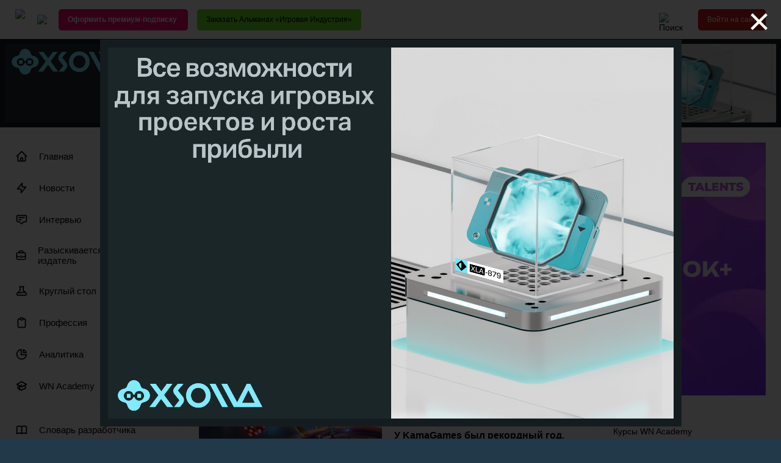

--- FILE ---
content_type: text/html; charset=UTF-8
request_url: https://app2top.ru/tag/kvartal-ny-e-itogi
body_size: 26243
content:
<!DOCTYPE html>
<html class="no-js" lang="ru">
<head>
		    <meta charset="UTF-8">
	<meta http-equiv="X-UA-Compatible" content="IE=edge">
	<meta name="viewport" content="width=device-width, initial-scale=1">

		<title>квартальные итоги | App2top </title>
		<meta name="description" content="Все об индустрии игр" />
					<meta property="og:site_name" content="app2top.ru" />
	<meta property="og:title" content="квартальные итоги | App2top " />
	<meta property="og:url" content="https://app2top.ru/tag/kvartal-ny-e-itogi" />
	<meta property="og:type" content="website" />
	<meta property="og:locale" content="ru_RU" />
	<meta property="fb:pages" content="218979554817995" />
	<meta property="og:description" content="Все об индустрии игр" />
    <meta property="og:image" content="https://app2top.ru/wp-content/themes/APP2TOP-TEMPLATE-2/images/og_image5.png" />
	<meta property="og:image:width" content="567" />
	<meta property="og:image:height" content="247" />
	
	<link rel="image_src" href="https://app2top.ru/wp-content/themes/APP2TOP-TEMPLATE-2/images/og_image5.png" />

	<meta property="twitter:title" content="квартальные итоги | App2top " />
	<meta property="twitter:description" content="Все об индустрии игр" />
    <meta property="twitter:image" content="https://app2top.ru/wp-content/themes/APP2TOP-TEMPLATE-2/images/og_image5.png" />
	<meta property="twitter:site" content="@App2Top" />
	<meta property="twitter:creator" content="@App2Top" />
	<meta property="twitter:url" content="https://app2top.ru/tag/kvartal-ny-e-itogi" />
	<meta name="twitter:card" content="summary">
	<meta name="twitter:image:alt" content="App2Top">

	
	<meta property="fb:app_id" content="273460806391010"/>
	<meta property="vk:app_id" content="6016452" />

	<meta name="google-site-verification" content="j-ptsF1gYw7A1gFt1hFQiFUbbrM8ThHP6-lae88Vrug" />

	<link rel="profile" href="http://gmpg.org/xfn/11" />
	<link rel="pingback" href="//app2top.ru/xmlrpc.php" />
	<link rel='dns-prefetch' href='//s.w.org' />

	<link rel="alternate" type="application/rss+xml" title="Все об индустрии игр" href="https://app2top.ru//feed/" />
	<link rel="alternate" type="application/atom+xml" title="Все об индустрии игр" href="https://app2top.ru//feed/atom/" />

	<link rel='https://api.w.org/' href='https://app2top.ru//wp-json/' />
	<link rel="EditURI" type="application/rsd+xml" title="RSD" href="https://app2top.ru//xmlrpc.php?rsd" />
	<link rel="wlwmanifest" type="application/wlwmanifest+xml" href="https://app2top.ru//wp-includes/wlwmanifest.xml" />
	<link rel="canonical" href="https://app2top.ru/tag/kvartal-ny-e-itogi" />

	<link href="//app2top.ru/wp-content/themes/APP2TOP-TEMPLATE-2/favicon.ico" rel="shortcut icon">
	<link rel="stylesheet" type="text/css" href="//app2top.ru/wp-content/themes/APP2TOP-TEMPLATE-2/build/css/fonts.css?v=1.1242">
	<link rel="stylesheet" type="text/css" href="//app2top.ru/wp-content/themes/APP2TOP-TEMPLATE-2/build/css/styles.css?v=1.221904">
		<link rel="stylesheet" type="text/css" href="//app2top.ru/wp-content/themes/APP2TOP-TEMPLATE-2/build/css/main.css?v=1763722406">
		<style>
		@media all and (min-width: 820px)  {
			body {background-color: #213948;}
		}
		.tag_platforms_android {background: rgba(0,0,0,0.8);} .tag_aso {background: rgba(204,204,0,0.8);} .tag_platforms_facebook {background: rgba(0,0,0,0.8);} .tag_hr {background: rgba(204,153,51,0.8);} .tag_igaming {background: rgba(186,42,174,0.8);} .tag_platforms_ios {background: rgba(0,0,0,0.8);} .tag_qa {background: rgba(153,102,51,0.8);} .tag_interfaces {background: rgba(228,232,37,0.8);} .tag_platforms_vk {background: rgba(0,0,0,0.8);} .tag_vr {background: rgba(221,51,51,0.8);} .tag_conferences_wnconf {background: rgba(0,0,0,0.8);} .tag_platforms_windows_phone {background: rgba(0,0,0,0.8);} .tag_wn-academy {background: rgba(0,0,0,0.8);} .tag_wn-dev-contest {background: rgba(0,0,0,0.8);} .tag_games_analysis {background: rgba(0,0,0,0.8);} .tag_analytics {background: rgba(153,51,0,0.8);} .tag_art {background: rgba(221,51,51,0.8);} .tag_bible {background: rgba(204,0,0,0.8);} .tag_bizdev {background: rgba(255,0,51,0.8);} .tag_biznes {background: rgba(153,51,102,0.8);} .tag_blockchain {background: rgba(221,158,0,0.8);} .tag_vacancy {background: rgba(130,36,227,0.8);} .tag_video {background: rgba(153,0,153,0.8);} .tag_conferences_interviews {background: rgba(0,0,0,0.8);} .tag_goverment {background: rgba(158,158,158,0.8);} .tag_best {background: rgba(91,91,91,0.8);} .tag_game_design {background: rgba(51,0,153,0.8);} .tag_column_guest {background: rgba(0,0,0,0.8);} .tag_digests {background: rgba(0,0,0,0.8);} .tag_money {background: rgba(0,204,102,0.8);} .tag_all_correct_games {background: rgba(0,0,0,0.8);} .tag_herocraft {background: rgba(0,0,0,0.8);} .tag_owl_studio {background: rgba(0,0,0,0.8);} .tag_journal {background: rgba(0,0,0,0.8);} .tag_columns_toptraffic {background: rgba(0,0,0,0.8);} .tag_game_development_diaries {background: rgba(0,0,0,0.8);} .tag_dev_diaries {background: rgba(129,215,66,0.8);} .tag_conferences_lectures {background: rgba(0,0,0,0.8);} .tag_doklady-kii {background: rgba(0,0,0,0.8);} .tag_digests_another {background: rgba(0,0,0,0.8);} .tag_main {background: rgba(67,219,118,0.8);} .tag_digests_weekly {background: rgba(0,0,0,0.8);} .tag_law {background: rgba(32,175,204,0.8);} .tag_game_development_design {background: rgba(0,0,0,0.8);} .tag_games-2 {background: rgba(0,153,204,0.8);} .tag_investitsii {background: rgba(153,204,51,0.8);} .tag_industry {background: rgba(247,148,29,0.8);} .tag_tools {background: rgba(33,132,0,0.8);} .tag_interview {background: rgba(153,0,102,0.8);} .tag_industry_research {background: rgba(0,0,0,0.8);} .tag_marketing_research {background: rgba(0,0,0,0.8);} .tag_itogi-2013 {background: rgba(0,0,0,0.8);} .tag_itogi_2019 {background: rgba(0,0,0,0.8);} .tag_itogi-2020 {background: rgba(0,0,0,0.8);} .tag_itogi-2023 {background: rgba(129,215,66,0.8);} .tag_2024 {background: rgba(21,153,52,0.8);} .tag_2025-in-video-games {background: rgba(186,27,91,0.8);} .tag_case {background: rgba(130,36,227,0.8);} .tag_esport {background: rgba(217,0,237,0.8);} .tag_knigi {background: rgba(38,201,152,0.8);} .tag_columns_a-steroids {background: rgba(0,0,0,0.8);} .tag_columns_alconost {background: rgba(0,0,0,0.8);} .tag_columns_appintop {background: rgba(0,0,0,0.8);} .tag_columns_clickky {background: rgba(0,0,0,0.8);} .tag_columns_crystal_clear_soft {background: rgba(0,0,0,0.8);} .tag_columns_gamegarden {background: rgba(0,0,0,0.8);} .tag_columns_nika {background: rgba(0,0,0,0.8);} .tag_columns_pixonic {background: rgba(0,0,0,0.8);} .tag_columns_xsolla {background: rgba(0,0,0,0.8);} .tag_column_editor {background: rgba(0,0,0,0.8);} .tag_columns_eric_seufert {background: rgba(0,0,0,0.8);} .tag_columns {background: rgba(219,71,8,0.8);} .tag_competitions {background: rgba(0,255,204,0.8);} .tag_conferences {background: rgba(0,191,243,0.8);} .tag_crime {background: rgba(60,178,196,0.8);} .tag_round_table {background: rgba(238,238,34,0.8);} .tag_lifestyle {background: rgba(224,35,142,0.8);} .tag_localization {background: rgba(255,142,142,0.8);} .tag_faces {background: rgba(0,0,0,0.8);} .tag_marketing {background: rgba(255,204,5,0.8);} .tag_platforms_messengers {background: rgba(0,0,0,0.8);} .tag_monetization {background: rgba(51,255,0,0.8);} .tag_people {background: rgba(129,215,66,0.8);} .tag_narrative {background: rgba(255,204,153,0.8);} .tag_our_research {background: rgba(255,102,102,0.8);} .tag_nejroseti {background: rgba(31,85,193,0.8);} .tag_news {background: rgba(202,25,29,0.8);} .tag_digests_daily {background: rgba(33,171,206,0.8);} .tag_games_reviews {background: rgba(0,0,0,0.8);} .tag_education {background: rgba(255,204,51,0.8);} .tag_platforms_odnoklassniki {background: rgba(0,0,0,0.8);} .tag_publishing {background: rgba(148,70,226,0.8);} .tag_sponsored {background: rgba(51,0,102,0.8);} .tag_platforms {background: rgba(36,158,137,0.8);} .tag_povedenie-pol-zovatelej {background: rgba(0,0,0,0.8);} .tag_podcast {background: rgba(51,153,153,0.8);} .tag_game_development_postmortems {background: rgba(0,0,0,0.8);} .tag_pravo {background: rgba(204,204,102,0.8);} .tag_game_development_programming {background: rgba(0,0,0,0.8);} .tag_profession {background: rgba(221,51,51,0.8);} .tag_deconstruction {background: rgba(221,51,51,0.8);} .tag_game_development {background: rgba(76,211,21,0.8);} .tag_razy-skivaetsya-investor-izdatel {background: rgba(130,36,227,0.8);} .tag_conferences_reports {background: rgba(0,0,0,0.8);} .tag_sapport-i-qa {background: rgba(102,102,102,0.8);} .tag_statistic {background: rgba(0,0,0,0.8);} .tag_money_articles {background: rgba(0,0,0,0.8);} .tag_industry_articles {background: rgba(0,0,0,0.8);} .tag_marketing_articles {background: rgba(0,0,0,0.8);} .tag_tech {background: rgba(0,0,0,0.8);} .tag_managment {background: rgba(194,22,206,0.8);} .tag_finance {background: rgba(102,221,55,0.8);} .tag_fondovy-j-ry-nok {background: rgba(0,0,0,0.8);} .tag_numbers {background: rgba(0,0,0,0.8);} .tag_e-kspertnaya-kolonka {background: rgba(0,0,0,0.8);} 		.company_category_1 {background: #4cd315;}  .company_category_2 {background: #ed145b;}  .company_category_3 {background: #9bd400;}  .company_category_4 {background: #ffba00;}  .company_category_5 {background: #e7121a;}  .company_category_6 {background: #ff7800;}  .company_category_7 {background: #662d91;}  .company_category_8 {background: #00bff3;}  
		@media all and (min-width: 1600px){
		  }
		@media all and (min-width: 820px) and (max-width: 1599px) {
		 }
		@media all and (min-width: 820px) and (max-width: 1182px) {
					#menu-item-95284 {display: none;}
		}
	</style>
	<!--[if !IE]><!-->
	<script>if(/*@cc_on!@*/false){document.documentElement.className+=' ie10';}</script>
	<!--<![endif]-->

    <!--<link rel="manifest" href="/manifest.json" />-->
<!--
    <script src="https://cdn.onesignal.com/sdks/OneSignalSDK.js" async=""></script>
    <script src="https://yakutia.io/static/yakutiaSDK.js" async></script>
    <script>
        OneSignal = window.OneSignal || [];
        OneSignal.push(function() {
            OneSignal.init({
                appId: "dec78839-7abd-47ab-8f21-bab2565fa797",
                autoRegister: false,
                welcomeNotification: {
                    title: 'App2top.ru',
                    message: 'Спасибо за подписку!',
                    url: 'https://app2top.ru'
                }
            });
        });
        handleNotification = function(params) {
            if (params && params.tags) {
                OneSignal.push(['sendTags', params.tags]);
            }
            OneSignal.push(['registerForPushNotifications']);
        };
        yakutiaConfig = {};
        yakutiaConfig.segments = {
            push: {
                userCheck: function (resolve, reject) {
                    OneSignal.push([
                        'getNotificationPermission',
                        function (permission) {
                            if (!OneSignal.isPushNotificationsSupported() || permission === 'denied') {
                                reject();
                                return;
                            }
                            OneSignal.isPushNotificationsEnabled(function (isEnabled) {
                                if (!isEnabled) {
                                    resolve();
                                }
                                reject();
                            });
                        }
                    ]);
                },
                handlers: {
                    onApprove: handleNotification,
                }
            }
        }
    </script>
    -->
    <meta name='robots' content='max-image-preview:large' />
<link rel='dns-prefetch' href='//s.w.org' />
<link rel="alternate" type="application/rss+xml" title="App2Top &raquo; Лента" href="https://app2top.ru/feed" />
<link rel="alternate" type="application/rss+xml" title="App2Top &raquo; Лента комментариев" href="https://app2top.ru/comments/feed" />
<link rel="alternate" type="application/rss+xml" title="App2Top &raquo; Лента метки квартальные итоги" href="https://app2top.ru/tag/kvartal-ny-e-itogi/feed" />
		<script type="text/javascript">
			window._wpemojiSettings = {"baseUrl":"https:\/\/s.w.org\/images\/core\/emoji\/13.0.1\/72x72\/","ext":".png","svgUrl":"https:\/\/s.w.org\/images\/core\/emoji\/13.0.1\/svg\/","svgExt":".svg","source":{"concatemoji":"https:\/\/app2top.ru\/wp-includes\/js\/wp-emoji-release.min.js?ver=5.7"}};
			!function(e,a,t){var n,r,o,i=a.createElement("canvas"),p=i.getContext&&i.getContext("2d");function s(e,t){var a=String.fromCharCode;p.clearRect(0,0,i.width,i.height),p.fillText(a.apply(this,e),0,0);e=i.toDataURL();return p.clearRect(0,0,i.width,i.height),p.fillText(a.apply(this,t),0,0),e===i.toDataURL()}function c(e){var t=a.createElement("script");t.src=e,t.defer=t.type="text/javascript",a.getElementsByTagName("head")[0].appendChild(t)}for(o=Array("flag","emoji"),t.supports={everything:!0,everythingExceptFlag:!0},r=0;r<o.length;r++)t.supports[o[r]]=function(e){if(!p||!p.fillText)return!1;switch(p.textBaseline="top",p.font="600 32px Arial",e){case"flag":return s([127987,65039,8205,9895,65039],[127987,65039,8203,9895,65039])?!1:!s([55356,56826,55356,56819],[55356,56826,8203,55356,56819])&&!s([55356,57332,56128,56423,56128,56418,56128,56421,56128,56430,56128,56423,56128,56447],[55356,57332,8203,56128,56423,8203,56128,56418,8203,56128,56421,8203,56128,56430,8203,56128,56423,8203,56128,56447]);case"emoji":return!s([55357,56424,8205,55356,57212],[55357,56424,8203,55356,57212])}return!1}(o[r]),t.supports.everything=t.supports.everything&&t.supports[o[r]],"flag"!==o[r]&&(t.supports.everythingExceptFlag=t.supports.everythingExceptFlag&&t.supports[o[r]]);t.supports.everythingExceptFlag=t.supports.everythingExceptFlag&&!t.supports.flag,t.DOMReady=!1,t.readyCallback=function(){t.DOMReady=!0},t.supports.everything||(n=function(){t.readyCallback()},a.addEventListener?(a.addEventListener("DOMContentLoaded",n,!1),e.addEventListener("load",n,!1)):(e.attachEvent("onload",n),a.attachEvent("onreadystatechange",function(){"complete"===a.readyState&&t.readyCallback()})),(n=t.source||{}).concatemoji?c(n.concatemoji):n.wpemoji&&n.twemoji&&(c(n.twemoji),c(n.wpemoji)))}(window,document,window._wpemojiSettings);
		</script>
		<style type="text/css">
img.wp-smiley,
img.emoji {
	display: inline !important;
	border: none !important;
	box-shadow: none !important;
	height: 1em !important;
	width: 1em !important;
	margin: 0 .07em !important;
	vertical-align: -0.1em !important;
	background: none !important;
	padding: 0 !important;
}
</style>
	<link rel='stylesheet' id='wp-block-library-css'  href='https://app2top.ru/wp-includes/css/dist/block-library/style.min.css?ver=5.7' media='all' />
<link rel='stylesheet' id='foobox-free-min-css'  href='https://app2top.ru/wp-content/plugins/foobox-image-lightbox/free/css/foobox.free.min.css?ver=2.7.11' media='all' />
<script type='text/javascript' src='https://app2top.ru/wp-includes/js/jquery/jquery.min.js?ver=3.5.1' id='jquery-core-js'></script>
<script type='text/javascript' src='https://app2top.ru/wp-includes/js/jquery/jquery-migrate.min.js?ver=3.3.2' id='jquery-migrate-js'></script>
<script type='text/javascript' id='foobox-free-min-js-before'>
/* Run FooBox FREE (v2.7.11) */
var FOOBOX = window.FOOBOX = {
	ready: true,
	preloadFont: false,
	disableOthers: false,
	o: {wordpress: { enabled: true }, countMessage:'image %index of %total', excludes:'.fbx-link,.nofoobox,.nolightbox,a[href*="pinterest.com/pin/create/button/"]', affiliate : { enabled: false }},
	selectors: [
		".gallery", ".wp-block-gallery", ".wp-caption", ".wp-block-image", "a:has(img[class*=wp-image-])", ".post a:has(img[class*=wp-image-])", ".foobox"
	],
	pre: function( $ ){
		// Custom JavaScript (Pre)
		
	},
	post: function( $ ){
		// Custom JavaScript (Post)
		
		// Custom Captions Code
		
	},
	custom: function( $ ){
		// Custom Extra JS
		
	}
};
</script>
<script type='text/javascript' src='https://app2top.ru/wp-content/plugins/foobox-image-lightbox/free/js/foobox.free.min.js?ver=2.7.11' id='foobox-free-min-js'></script>
<link rel="https://api.w.org/" href="https://app2top.ru/wp-json/" /><link rel="alternate" type="application/json" href="https://app2top.ru/wp-json/wp/v2/tags/5228" /><link rel="EditURI" type="application/rsd+xml" title="RSD" href="https://app2top.ru/xmlrpc.php?rsd" />
<link rel="wlwmanifest" type="application/wlwmanifest+xml" href="https://app2top.ru/wp-includes/wlwmanifest.xml" /> 
<meta name="generator" content="WordPress 5.7" />
    <script type="text/javascript">
        function nxsPostToFav(obj){ obj.preventDefault;
            var k = obj.target.split("-"); var nt = k[0]; var ii = k[1];  var pid = k[2];
            var data = {  action:'nxs_snap_aj', nxsact: 'manPost', nt:nt, id: pid, nid: ii, et_load_builder_modules:1, _wpnonce: '0072dc51fe'};
            jQuery('#nxsFavNoticeCnt').html('<p> Posting... </p>'); jQuery('#nxsFavNotice').modal({ fadeDuration: 50 });
            jQuery.post('https://app2top.ru/wp-admin/admin-ajax.php', data, function(response) { if (response=='') response = 'Message Posted';
                jQuery('#nxsFavNoticeCnt').html('<p> ' + response + '</p>' +'<input type="button"  onclick="jQuery.modal.close();" class="bClose" value="Close" />');
            });
        }
    </script><!-- ## NXS/OG ## --><!-- ## NXSOGTAGS ## --><!-- ## NXS/OG ## -->

			<!-- Facebook Pixel Code -->
		<script>
		!function(f,b,e,v,n,t,s)
		{if(f.fbq)return;n=f.fbq=function(){n.callMethod?
			n.callMethod.apply(n,arguments):n.queue.push(arguments)};
			if(!f._fbq)f._fbq=n;n.push=n;n.loaded=!0;n.version='2.0';
			n.queue=[];t=b.createElement(e);t.async=!0;
			t.src=v;s=b.getElementsByTagName(e)[0];
			s.parentNode.insertBefore(t,s)}(window, document,'script',
			'https://connect.facebook.net/en_US/fbevents.js');
		fbq('init', '765432307237488');
		fbq('track', 'PageView');
		</script>
		<!-- End Facebook Pixel Code -->

		<!-- Google Tag Manager -->
		<script>(function(w,d,s,l,i){w[l]=w[l]||[];w[l].push({'gtm.start':
				new Date().getTime(),event:'gtm.js'});var f=d.getElementsByTagName(s)[0],
		                                                  j=d.createElement(s),dl=l!='dataLayer'?'&l='+l:'';j.async=true;j.src=
			'https://www.googletagmanager.com/gtm.js?id='+i+dl;f.parentNode.insertBefore(j,f);
		})(window,document,'script','dataLayer','GTM-MW72KBQ');</script>
		<!-- End Google Tag Manager -->

				<!-- Yandex.Metrika counter -->
		<script type="text/javascript" >
		(function(m,e,t,r,i,k,a){m[i]=m[i]||function(){(m[i].a=m[i].a||[]).push(arguments)};
			m[i].l=1*new Date();k=e.createElement(t),a=e.getElementsByTagName(t)[0],k.async=1,k.src=r,a.parentNode.insertBefore(k,a)})
		(window, document, "script", "https://mc.yandex.ru/metrika/tag.js", "ym");

		ym(25233980, "init", {
			clickmap:true,
			trackLinks:true,
			accurateTrackBounce:true,
			webvisor:true
		});
		</script>
		<!-- /Yandex.Metrika counter -->
			
</head>
<body>

	<!-- Facebook Pixel Code -->
	<noscript>
		<img height="1" width="1" style="display:none" src="https://www.facebook.com/tr?id=765432307237488&ev=PageView&noscript=1" />
	</noscript>
	<!-- End Facebook Pixel Code -->

	<!-- Google Tag Manager (noscript) -->
	<noscript><iframe src="https://www.googletagmanager.com/ns.html?id=GTM-MW72KBQ"
					  height="0" width="0" style="display:none;visibility:hidden"></iframe></noscript>
	<!-- End Google Tag Manager (noscript) -->

	<!-- Yandex.Metrika counter -->
	<noscript><div><img src="https://mc.yandex.ru/watch/25233980" style="position:absolute; left:-9999px;" alt="" /></div></noscript>
	<!-- /Yandex.Metrika counter -->

<section class="menu__mobile">
	<div class="mobile-menu-close-container row row-content-right">
		<button class="mobile-menu-close-button mobile-button row row-content-middle">
			<i class="icon-times"></i>
		</button>
	</div>
	<div class="menu-verhnee-menyu-container"><ul class="mobile-menu"><li id="menu-item-200534" class="main-menu-icon-home menu-item menu-item-type-custom menu-item-object-custom menu-item-200534"><a href="/">Главная</a></li>
<li id="menu-item-200535" class="main-menu-icon-lightning-bolt menu-item menu-item-type-taxonomy menu-item-object-category menu-item-200535"><a href="//app2top.ru/./news">Новости</a></li>
<li id="menu-item-214427" class="main-menu-icon-annotation menu-item menu-item-type-taxonomy menu-item-object-category menu-item-214427"><a href="//app2top.ru/./interview">Интервью</a></li>
<li id="menu-item-214116" class="main-menu-icon-briefcase menu-item menu-item-type-taxonomy menu-item-object-category menu-item-214116"><a href="//app2top.ru/./razy-skivaetsya-investor-izdatel">Разыскивается инвестор/издатель</a></li>
<li id="menu-item-214121" class="main-menu-icon-beaker menu-item menu-item-type-taxonomy menu-item-object-category menu-item-214121"><a href="//app2top.ru/./round_table">Круглый стол</a></li>
<li id="menu-item-219162" class="main-menu-icon-clipboard menu-item menu-item-type-taxonomy menu-item-object-category menu-item-219162"><a href="//app2top.ru/./profession">Профессия</a></li>
<li id="menu-item-186240" class="main-menu-icon-chart-pie menu-item menu-item-type-taxonomy menu-item-object-category menu-item-186240"><a href="//app2top.ru/./analytics">Аналитика</a></li>
<li id="menu-item-214426" class="main-menu-icon-academic-cap menu-item menu-item-type-taxonomy menu-item-object-category menu-item-214426"><a href="//app2top.ru/./wn-academy">WN Academy</a></li>
</ul></div></section>
<header id="header" class="header row row-content-stretch  ">
    <div class="header-container container row row-content-between row-content-stretch">
        <div class="header-part header-part-left no-shrink general-margin-left row row-content-middle">

	        <div class="header-content-height-container row row-content-stretch">

		        <a class="logo" href="/" title="На главную">
			        <img src="//app2top.ru/wp-content/themes/APP2TOP-TEMPLATE-2/build/img/logo.svg?v=2"/>
		        </a>

		        <button id="other-projects-menu-button" class="other-projects-menu-button header-icon-button">
			        <img src="//app2top.ru/wp-content/themes/APP2TOP-TEMPLATE-2/build/img/icons/menu-arrow.svg"/>
		        </button>
		        <div id="other-projects-menu" class="other-projects-menu column">
			        <div class="other-projects-title">Другие проекты WN Media Group:</div>
			        <ul class="other-projects-menu-list column">
				        <li class="other-projects-menu-item separator-bottom">
					        <a class="column" href="https://wnhub.io/ru/event-info" target="_blank">
						        <span class="other-projects-menu-item-title">WN Events</span>
						        <span class="other-projects-menu-item-description secondary-text">Бизнес-мероприятия для игровой индустрии</span>
					        </a>
				        </li>
                        <li class="other-projects-menu-item separator-bottom">
                            <a class="column" href="https://wnhub.io/ru/academy" target="_blank">
                                <span class="other-projects-menu-item-title">WN Academy</span>
                                <span class="other-projects-menu-item-description secondary-text">Обучение для специалистов игровой индустрии</span>
                            </a>
                        </li>
                        <li class="other-projects-menu-item separator-bottom">
                            <a class="column" href="https://wnhub.io/event-info/gamefinder" target="_blank">
                                <span class="other-projects-menu-item-title">WN Game Finder</span>
                                <span class="other-projects-menu-item-description secondary-text">Каталог игр для паблишеров и инвесторов</span>
                            </a>
                        </li>
                        <li class="other-projects-menu-item separator-bottom">
                            <a class="column" href="https://talentsingames.com/" target="_blank">
                                <span class="other-projects-menu-item-title">WN Talents</span>
                                <span class="other-projects-menu-item-description secondary-text">Рекрутинговая платформа для игровой индустрии</span>
                            </a>
                        </li>
				        <li class="other-projects-menu-item separator-bottom">
					        <a class="column" href="https://wnhub.io/" target="_blank">
						        <span class="other-projects-menu-item-title">WN Hub</span>
						        <span class="other-projects-menu-item-description secondary-text">Коммуникационная платформа для игровой индустрии</span>
					        </a>
				        </li>
				        <li class="other-projects-menu-item">
					        <a class="column" href="https://gameworldobserver.com/" target="_blank">
						        <span class="other-projects-menu-item-title">Game World Observer</span>
						        <span class="other-projects-menu-item-description secondary-text">B2B-медиа об игровой индустрии на английском языке</span>
					        </a>
				        </li>
			        </ul>
		        </div>

		        <div class="header-custom-buttons row hidden-less-sm">
					
	<a
		class="header-custom-button button no-shrink"
		style="background-color: #ff0569;color: #ffffff;"
		href="https://wnhub.io/ru/media-pro"
		target="_blank"
	>
		<span><strong>Оформить премиум-подписку </strong></span>
	</a>



    <a
            class="header-custom-button button no-shrink"
            style="background-color: #68e524;color: #000000;"
            href="https://www.wildberries.ru/catalog/529216978/detail.aspx?targetUrl=GP"
            target="_blank"
    >
        <span>Заказать Альманах «Игровая Индустрия»</span>
    </a>


		        </div>

	        </div>
        </div>
        <div class="header-part header-part-right fill-space general-margin-right row row-content-middle">

	        <div class="header-content-height-container fill-space row row-content-right row-content-stretch">
		        <div class="header-part-icon-buttons row row-content-between">
			        <div class="header-search-wrapper row row-content-stretch">
				        <button id="header-search-button" class="header-search-button-fix header-search-button header-icon-button">
					        <img src="//app2top.ru/wp-content/themes/APP2TOP-TEMPLATE-2/build/img/icons/search.svg" title="Поиск"/>
				        </button>

				        <div id="search-overlay" class="search-overlay"></div>

				        <div id="header-search-block" class="header-search-block-fix header-search-block">
					        <form action="/" method="get" role="search" class="header-search-form row row-content-middle">
						        <input type="text" name="s" class="header-search-input" placeholder="Поиск"/>
						        <div class="header-search-buttons row row-content-middle">
							        <button
								        type="submit"
								        class="header-search-search header-search-button header-icon-button"
								        title="Найти"
							        ><i class="icon-search"></i></button>
							        <button
								        type="button"
								        class="header-search-close header-search-button header-icon-button"
								        title="Закрыть"
							        ><i class="icon-times"></i></button>
						        </div>
					        </form>
				        </div>
			        </div>
					
			        <div class="mobile-menu-button mobile-button header-icon-button visible-less-sm">
				        <i class="icon-bars"></i>
			        </div>
		        </div>
	        </div>

	        <div class="header-account hidden-less-sm row row-content-middle">
				
					<div class="header-login-container header-content-height-container row">
						<a class="button login-button no-shrink js-tingle-modal-1">Войти на сайт</a>					</div>

					        </div>

        </div>
    </div>
</header>

<div class="page-wrapper fill-space column">
    <div class="header-custom-buttons-mobile">
        
	<a
		class="header-custom-button button no-shrink"
		style="background-color: #ff0569;color: #ffffff;"
		href="https://wnhub.io/ru/media-pro"
		target="_blank"
	>
		<span><strong>Оформить премиум-подписку </strong></span>
	</a>



    <a
            class="header-custom-button button no-shrink"
            style="background-color: #68e524;color: #000000;"
            href="https://www.wildberries.ru/catalog/529216978/detail.aspx?targetUrl=GP"
            target="_blank"
    >
        <span>Заказать Альманах «Игровая Индустрия»</span>
    </a>


    </div>

	
<div class="information-block-back hidden-less-xs "
	 style="background-color: #0a0a0a">
	<div class="">
		<div class="information-block-back-inner no-shrink"
			 style="width: 1920px">
				<div class="information-block  " data-information="{&quot;id&quot;:&quot;cnt-ad-banners-background_back&quot;,&quot;raw_link&quot;:&quot;https:\/\/www.xsolla.ru\/?utm_source=app2top&amp;utm_medium=referral&amp;utm_campaign=brand-awareness&amp;utm_content=banner-background&quot;,&quot;views&quot;:[{&quot;width&quot;:1920,&quot;height&quot;:969,&quot;items&quot;:[{&quot;size_name&quot;:&quot;&quot;,&quot;ratio&quot;:&quot;default_ratio&quot;,&quot;src&quot;:{&quot;url&quot;:&quot;\/\/app2top.ru\/wp-content\/uploads\/2026\/01\/Fon_3840x1938.png&quot;,&quot;type&quot;:&quot;image&quot;,&quot;link&quot;:&quot;https:\/\/app2top.ru\/info-redirect?goal=cnt-ad-banners-background-redirect&amp;id=cnt-ad-banners-background_back&amp;uuid=6cdad77bacd37e340b650bd2fc951cfd_697af76a9c339_1736337762_169&amp;size&amp;ratio=default_ratio&amp;src_url=https%3A%2F%2Fapp2top.ru%2Fwp-content%2Fuploads%2F2026%2F01%2FFon_3840x1938.png&amp;src_type=image&amp;link=https%3A%2F%2Fwww.xsolla.ru%2F%3Futm_source%3Dapp2top%26utm_medium%3Dreferral%26utm_campaign%3Dbrand-awareness%26utm_content%3Dbanner-background&amp;client_id={{client_id}}&amp;hash=4c9fc66cfd088cef64aced80ac13951c&quot;}},{&quot;size_name&quot;:&quot;&quot;,&quot;ratio&quot;:&quot;HiDPI_ratio&quot;,&quot;src&quot;:{&quot;url&quot;:&quot;\/\/app2top.ru\/wp-content\/uploads\/2026\/01\/Fon_3840x1938.png&quot;,&quot;type&quot;:&quot;image&quot;,&quot;link&quot;:&quot;https:\/\/app2top.ru\/info-redirect?goal=cnt-ad-banners-background-redirect&amp;id=cnt-ad-banners-background_back&amp;uuid=6cdad77bacd37e340b650bd2fc951cfd_697af76a9c339_1736337762_169&amp;size&amp;ratio=HiDPI_ratio&amp;src_url=https%3A%2F%2Fapp2top.ru%2Fwp-content%2Fuploads%2F2026%2F01%2FFon_3840x1938.png&amp;src_type=image&amp;link=https%3A%2F%2Fwww.xsolla.ru%2F%3Futm_source%3Dapp2top%26utm_medium%3Dreferral%26utm_campaign%3Dbrand-awareness%26utm_content%3Dbanner-background&amp;client_id={{client_id}}&amp;hash=8fa8db7aadca9af0498af105ab916002&quot;}}]}],&quot;cover_mode&quot;:true,&quot;fixed_max_width&quot;:false,&quot;class&quot;:&quot;information-block-item&quot;,&quot;container_show_class&quot;:&quot;&quot;,&quot;container_hide_class&quot;:&quot;&quot;,&quot;title&quot;:&quot;&quot;,&quot;yandex_metrika_id&quot;:25233980,&quot;disable_yandex_metrika&quot;:false}"></div>
		</div>
	</div>
</div>

		<div class="information-block-top-desktop information-block-top container hidden visible-more-xs"
	   style="height: 145px; ">
			<div class="information-block  " data-information="{&quot;id&quot;:&quot;cnt-ad-banners-background_top_desktop&quot;,&quot;raw_link&quot;:&quot;https:\/\/www.xsolla.ru\/?utm_source=app2top&amp;utm_medium=referral&amp;utm_campaign=brand-awareness&amp;utm_content=banner-background&quot;,&quot;views&quot;:[{&quot;width&quot;:1280,&quot;height&quot;:145,&quot;items&quot;:[{&quot;size_name&quot;:&quot;lg&quot;,&quot;ratio&quot;:&quot;default_ratio&quot;,&quot;src&quot;:{&quot;url&quot;:&quot;\/\/app2top.ru\/wp-content\/uploads\/2026\/01\/NEW-COPY_L-2560x290px.mp4&quot;,&quot;type&quot;:&quot;video&quot;,&quot;link&quot;:&quot;https:\/\/app2top.ru\/info-redirect?goal=cnt-ad-banners-background-redirect&amp;id=cnt-ad-banners-background_top_desktop&amp;uuid=e406d9e6e5dcf8993d7318542120cdfa_697af76a9c339_1736337762_169&amp;size=lg&amp;ratio=default_ratio&amp;src_url=https%3A%2F%2Fapp2top.ru%2Fwp-content%2Fuploads%2F2026%2F01%2FNEW-COPY_L-2560x290px.mp4&amp;src_type=video&amp;link=https%3A%2F%2Fwww.xsolla.ru%2F%3Futm_source%3Dapp2top%26utm_medium%3Dreferral%26utm_campaign%3Dbrand-awareness%26utm_content%3Dbanner-background&amp;client_id={{client_id}}&amp;hash=8b9e1e824ddcac5cec0b6d937c1d4eff&quot;}},{&quot;size_name&quot;:&quot;lg&quot;,&quot;ratio&quot;:&quot;HiDPI_ratio&quot;,&quot;src&quot;:{&quot;url&quot;:&quot;\/\/app2top.ru\/wp-content\/uploads\/2026\/01\/NEW-COPY_L-2560x290px.mp4&quot;,&quot;type&quot;:&quot;video&quot;,&quot;link&quot;:&quot;https:\/\/app2top.ru\/info-redirect?goal=cnt-ad-banners-background-redirect&amp;id=cnt-ad-banners-background_top_desktop&amp;uuid=e406d9e6e5dcf8993d7318542120cdfa_697af76a9c339_1736337762_169&amp;size=lg&amp;ratio=HiDPI_ratio&amp;src_url=https%3A%2F%2Fapp2top.ru%2Fwp-content%2Fuploads%2F2026%2F01%2FNEW-COPY_L-2560x290px.mp4&amp;src_type=video&amp;link=https%3A%2F%2Fwww.xsolla.ru%2F%3Futm_source%3Dapp2top%26utm_medium%3Dreferral%26utm_campaign%3Dbrand-awareness%26utm_content%3Dbanner-background&amp;client_id={{client_id}}&amp;hash=96d4e34f40d86a5da9fbb32e0c3a2c62&quot;}}]},{&quot;width&quot;:1024,&quot;height&quot;:145,&quot;items&quot;:[{&quot;size_name&quot;:&quot;md&quot;,&quot;ratio&quot;:&quot;default_ratio&quot;,&quot;src&quot;:{&quot;url&quot;:&quot;\/\/app2top.ru\/wp-content\/uploads\/2026\/01\/NEW-COPY_M-2048x290px.mp4&quot;,&quot;type&quot;:&quot;video&quot;,&quot;link&quot;:&quot;https:\/\/app2top.ru\/info-redirect?goal=cnt-ad-banners-background-redirect&amp;id=cnt-ad-banners-background_top_desktop&amp;uuid=e406d9e6e5dcf8993d7318542120cdfa_697af76a9c339_1736337762_169&amp;size=md&amp;ratio=default_ratio&amp;src_url=https%3A%2F%2Fapp2top.ru%2Fwp-content%2Fuploads%2F2026%2F01%2FNEW-COPY_M-2048x290px.mp4&amp;src_type=video&amp;link=https%3A%2F%2Fwww.xsolla.ru%2F%3Futm_source%3Dapp2top%26utm_medium%3Dreferral%26utm_campaign%3Dbrand-awareness%26utm_content%3Dbanner-background&amp;client_id={{client_id}}&amp;hash=da0476e80581b41bc654377d0a321666&quot;}},{&quot;size_name&quot;:&quot;md&quot;,&quot;ratio&quot;:&quot;HiDPI_ratio&quot;,&quot;src&quot;:{&quot;url&quot;:&quot;\/\/app2top.ru\/wp-content\/uploads\/2026\/01\/NEW-COPY_M-2048x290px.mp4&quot;,&quot;type&quot;:&quot;video&quot;,&quot;link&quot;:&quot;https:\/\/app2top.ru\/info-redirect?goal=cnt-ad-banners-background-redirect&amp;id=cnt-ad-banners-background_top_desktop&amp;uuid=e406d9e6e5dcf8993d7318542120cdfa_697af76a9c339_1736337762_169&amp;size=md&amp;ratio=HiDPI_ratio&amp;src_url=https%3A%2F%2Fapp2top.ru%2Fwp-content%2Fuploads%2F2026%2F01%2FNEW-COPY_M-2048x290px.mp4&amp;src_type=video&amp;link=https%3A%2F%2Fwww.xsolla.ru%2F%3Futm_source%3Dapp2top%26utm_medium%3Dreferral%26utm_campaign%3Dbrand-awareness%26utm_content%3Dbanner-background&amp;client_id={{client_id}}&amp;hash=a996c622fea69b72d4f3fb692c593509&quot;}}]},{&quot;width&quot;:768,&quot;height&quot;:145,&quot;items&quot;:[{&quot;size_name&quot;:&quot;sm&quot;,&quot;ratio&quot;:&quot;default_ratio&quot;,&quot;src&quot;:{&quot;url&quot;:&quot;\/\/app2top.ru\/wp-content\/uploads\/2026\/01\/NEW-COPY_S-1536x290px.mp4&quot;,&quot;type&quot;:&quot;video&quot;,&quot;link&quot;:&quot;https:\/\/app2top.ru\/info-redirect?goal=cnt-ad-banners-background-redirect&amp;id=cnt-ad-banners-background_top_desktop&amp;uuid=e406d9e6e5dcf8993d7318542120cdfa_697af76a9c339_1736337762_169&amp;size=sm&amp;ratio=default_ratio&amp;src_url=https%3A%2F%2Fapp2top.ru%2Fwp-content%2Fuploads%2F2026%2F01%2FNEW-COPY_S-1536x290px.mp4&amp;src_type=video&amp;link=https%3A%2F%2Fwww.xsolla.ru%2F%3Futm_source%3Dapp2top%26utm_medium%3Dreferral%26utm_campaign%3Dbrand-awareness%26utm_content%3Dbanner-background&amp;client_id={{client_id}}&amp;hash=79c08ee1772150ce425d3979d417db4c&quot;}},{&quot;size_name&quot;:&quot;sm&quot;,&quot;ratio&quot;:&quot;HiDPI_ratio&quot;,&quot;src&quot;:{&quot;url&quot;:&quot;\/\/app2top.ru\/wp-content\/uploads\/2026\/01\/NEW-COPY_S-1536x290px.mp4&quot;,&quot;type&quot;:&quot;video&quot;,&quot;link&quot;:&quot;https:\/\/app2top.ru\/info-redirect?goal=cnt-ad-banners-background-redirect&amp;id=cnt-ad-banners-background_top_desktop&amp;uuid=e406d9e6e5dcf8993d7318542120cdfa_697af76a9c339_1736337762_169&amp;size=sm&amp;ratio=HiDPI_ratio&amp;src_url=https%3A%2F%2Fapp2top.ru%2Fwp-content%2Fuploads%2F2026%2F01%2FNEW-COPY_S-1536x290px.mp4&amp;src_type=video&amp;link=https%3A%2F%2Fwww.xsolla.ru%2F%3Futm_source%3Dapp2top%26utm_medium%3Dreferral%26utm_campaign%3Dbrand-awareness%26utm_content%3Dbanner-background&amp;client_id={{client_id}}&amp;hash=339193aa3aa4be3400fdf91fdb622455&quot;}}]}],&quot;cover_mode&quot;:false,&quot;fixed_max_width&quot;:false,&quot;class&quot;:&quot;information-block-item&quot;,&quot;container_show_class&quot;:&quot;&quot;,&quot;container_hide_class&quot;:&quot;&quot;,&quot;title&quot;:&quot;&quot;,&quot;yandex_metrika_id&quot;:25233980,&quot;disable_yandex_metrika&quot;:false}"></div>
        <div class="information-block-top-hit-area"></div>
	</div>
	
		<div class="information-block-top-mobile information-block-top container hidden visible-less-xs">
			<div class="information-block  " data-information="{&quot;id&quot;:&quot;cnt-ad-banners-background_top_mobile&quot;,&quot;raw_link&quot;:&quot;https:\/\/www.xsolla.ru\/?utm_source=app2top&amp;utm_medium=referral&amp;utm_campaign=brand-awareness&amp;utm_content=banner-background&quot;,&quot;views&quot;:[{&quot;width&quot;:600,&quot;height&quot;:115,&quot;items&quot;:[{&quot;size_name&quot;:&quot;&quot;,&quot;ratio&quot;:&quot;default_ratio&quot;,&quot;src&quot;:{&quot;url&quot;:&quot;\/\/app2top.ru\/wp-content\/uploads\/2026\/01\/NEW-COPY_Mobile_1200x230px.mp4&quot;,&quot;type&quot;:&quot;video&quot;,&quot;link&quot;:&quot;https:\/\/app2top.ru\/info-redirect?goal=cnt-ad-banners-background-redirect&amp;id=cnt-ad-banners-background_top_mobile&amp;uuid=5fefcbabb9c1ac8ccf65d6b9f3781e6f_697af76a9c339_1736337762_169&amp;size&amp;ratio=default_ratio&amp;src_url=https%3A%2F%2Fapp2top.ru%2Fwp-content%2Fuploads%2F2026%2F01%2FNEW-COPY_Mobile_1200x230px.mp4&amp;src_type=video&amp;link=https%3A%2F%2Fwww.xsolla.ru%2F%3Futm_source%3Dapp2top%26utm_medium%3Dreferral%26utm_campaign%3Dbrand-awareness%26utm_content%3Dbanner-background&amp;client_id={{client_id}}&amp;hash=fe2b933c24aa08e369c9faef30bb3cc1&quot;}},{&quot;size_name&quot;:&quot;&quot;,&quot;ratio&quot;:&quot;HiDPI_ratio&quot;,&quot;src&quot;:{&quot;url&quot;:&quot;\/\/app2top.ru\/wp-content\/uploads\/2026\/01\/NEW-COPY_Mobile_1200x230px.mp4&quot;,&quot;type&quot;:&quot;video&quot;,&quot;link&quot;:&quot;https:\/\/app2top.ru\/info-redirect?goal=cnt-ad-banners-background-redirect&amp;id=cnt-ad-banners-background_top_mobile&amp;uuid=5fefcbabb9c1ac8ccf65d6b9f3781e6f_697af76a9c339_1736337762_169&amp;size&amp;ratio=HiDPI_ratio&amp;src_url=https%3A%2F%2Fapp2top.ru%2Fwp-content%2Fuploads%2F2026%2F01%2FNEW-COPY_Mobile_1200x230px.mp4&amp;src_type=video&amp;link=https%3A%2F%2Fwww.xsolla.ru%2F%3Futm_source%3Dapp2top%26utm_medium%3Dreferral%26utm_campaign%3Dbrand-awareness%26utm_content%3Dbanner-background&amp;client_id={{client_id}}&amp;hash=649c7aec7bb1f8e432e5921bf27adb73&quot;}}]}],&quot;cover_mode&quot;:false,&quot;fixed_max_width&quot;:false,&quot;class&quot;:&quot;&quot;,&quot;container_show_class&quot;:&quot;&quot;,&quot;container_hide_class&quot;:&quot;&quot;,&quot;title&quot;:&quot;&quot;,&quot;yandex_metrika_id&quot;:25233980,&quot;disable_yandex_metrika&quot;:false}"></div>
        <div class="information-block-top-hit-area"></div>
	</div>
	<section class="page-content container fill-space column home-page">
	<div class="main-content-wrapper general-padding-y fill-space row">
		<aside class="sidebar sidebar-left no-shrink general-padding-x separator-right column hidden-less-sm">
		<nav class="main-menu-block">
	<div class="main-menu-container"><ul class="general-menu main-menu"><li id="nav-menu-item-200534" class="main-menu-item  menu-item-even menu-item-depth-0 main-menu-icon-home menu-item menu-item-type-custom menu-item-object-custom"><a href="/" class="menu-link main-menu-link"><span class='menu-item-icon'><svg width="24" height="24" viewBox="0 0 24 24" fill="none" xmlns="http://www.w3.org/2000/svg">
<path d="M3 12L5 10M5 10L12 3L19 10M5 10V20C5 20.2652 5.10536 20.5196 5.29289 20.7071C5.48043 20.8946 5.73478 21 6 21H9M19 10L21 12M19 10V20C19 20.2652 18.8946 20.5196 18.7071 20.7071C18.5196 20.8946 18.2652 21 18 21H15M9 21C9.26522 21 9.51957 20.8946 9.70711 20.7071C9.89464 20.5196 10 20.2652 10 20V16C10 15.7348 10.1054 15.4804 10.2929 15.2929C10.4804 15.1054 10.7348 15 11 15H13C13.2652 15 13.5196 15.1054 13.7071 15.2929C13.8946 15.4804 14 15.7348 14 16V20C14 20.2652 14.1054 20.5196 14.2929 20.7071C14.4804 20.8946 14.7348 21 15 21M9 21H15" stroke="currentColor" stroke-width="2" stroke-linecap="round" stroke-linejoin="round"/>
</svg>
</span>Главная</a></li>
<li id="nav-menu-item-200535" class="main-menu-item  menu-item-even menu-item-depth-0 main-menu-icon-lightning-bolt menu-item menu-item-type-taxonomy menu-item-object-category"><a href="//app2top.ru/./news" class="menu-link main-menu-link"><span class='menu-item-icon'><svg width="24" height="24" viewBox="0 0 24 24" fill="none" xmlns="http://www.w3.org/2000/svg">
<path d="M13 3V10H20L11 21V14H4L13 3Z" stroke="currentColor" stroke-width="2" stroke-linecap="round" stroke-linejoin="round"/>
</svg>
</span>Новости</a></li>
<li id="nav-menu-item-214427" class="main-menu-item  menu-item-even menu-item-depth-0 main-menu-icon-annotation menu-item menu-item-type-taxonomy menu-item-object-category"><a href="//app2top.ru/./interview" class="menu-link main-menu-link"><span class='menu-item-icon'><svg width="24" height="24" viewBox="0 0 24 24" fill="none" xmlns="http://www.w3.org/2000/svg">
<path d="M7 8H17M7 12H11M12 20L8 16H5C4.46957 16 3.96086 15.7893 3.58579 15.4142C3.21071 15.0391 3 14.5304 3 14V6C3 5.46957 3.21071 4.96086 3.58579 4.58579C3.96086 4.21071 4.46957 4 5 4H19C19.5304 4 20.0391 4.21071 20.4142 4.58579C20.7893 4.96086 21 5.46957 21 6V14C21 14.5304 20.7893 15.0391 20.4142 15.4142C20.0391 15.7893 19.5304 16 19 16H16L12 20Z" stroke="currentColor" stroke-width="2" stroke-linecap="round" stroke-linejoin="round"/>
</svg>
</span>Интервью</a></li>
<li id="nav-menu-item-214116" class="main-menu-item  menu-item-even menu-item-depth-0 main-menu-icon-briefcase menu-item menu-item-type-taxonomy menu-item-object-category"><a href="//app2top.ru/./razy-skivaetsya-investor-izdatel" class="menu-link main-menu-link"><span class='menu-item-icon'><svg width="24" height="24" viewBox="0 0 24 24" fill="none" xmlns="http://www.w3.org/2000/svg">
<path d="M21 13.255C18.1405 14.4112 15.0844 15.0038 12 15C8.817 15 5.78 14.38 3 13.255M12 12H12.01M16 6V4C16 3.46957 15.7893 2.96086 15.4142 2.58579C15.0391 2.21071 14.5304 2 14 2H10C9.46957 2 8.96086 2.21071 8.58579 2.58579C8.21071 2.96086 8 3.46957 8 4V6H16ZM5 20H19C19.5304 20 20.0391 19.7893 20.4142 19.4142C20.7893 19.0391 21 18.5304 21 18V8C21 7.46957 20.7893 6.96086 20.4142 6.58579C20.0391 6.21071 19.5304 6 19 6H5C4.46957 6 3.96086 6.21071 3.58579 6.58579C3.21071 6.96086 3 7.46957 3 8V18C3 18.5304 3.21071 19.0391 3.58579 19.4142C3.96086 19.7893 4.46957 20 5 20Z" stroke="currentColor" stroke-width="2" stroke-linecap="round" stroke-linejoin="round"/>
</svg>
</span>Разыскивается инвестор/издатель</a></li>
<li id="nav-menu-item-214121" class="main-menu-item  menu-item-even menu-item-depth-0 main-menu-icon-beaker menu-item menu-item-type-taxonomy menu-item-object-category"><a href="//app2top.ru/./round_table" class="menu-link main-menu-link"><span class='menu-item-icon'><svg width="24" height="24" viewBox="0 0 24 24" fill="none" xmlns="http://www.w3.org/2000/svg">
<path d="M19.428 15.428C19.1488 15.1488 18.7932 14.9584 18.406 14.881L16.019 14.404C14.7107 14.1424 13.3524 14.3243 12.159 14.921L11.841 15.079C10.6476 15.6757 9.28938 15.8576 7.98102 15.596L6.05002 15.21C5.72722 15.1455 5.39349 15.1617 5.07845 15.2571C4.76341 15.3525 4.47678 15.5242 4.24402 15.757M8.00002 4H16L15 5V10.172C15.0001 10.7024 15.2109 11.211 15.586 11.586L20.586 16.586C21.846 17.846 20.953 20 19.171 20H4.82802C3.04602 20 2.15402 17.846 3.41402 16.586L8.41402 11.586C8.78911 11.211 8.9999 10.7024 9.00002 10.172V5L8.00002 4Z" stroke="currentColor" stroke-width="2" stroke-linecap="round" stroke-linejoin="round"/>
</svg>
</span>Круглый стол</a></li>
<li id="nav-menu-item-219162" class="main-menu-item  menu-item-even menu-item-depth-0 main-menu-icon-clipboard menu-item menu-item-type-taxonomy menu-item-object-category"><a href="//app2top.ru/./profession" class="menu-link main-menu-link"><span class='menu-item-icon'><svg width="24" height="24" viewBox="0 0 24 24" fill="none" xmlns="http://www.w3.org/2000/svg">
<path d="M9 5H7C6.46957 5 5.96086 5.21071 5.58579 5.58579C5.21071 5.96086 5 6.46957 5 7V19C5 19.5304 5.21071 20.0391 5.58579 20.4142C5.96086 20.7893 6.46957 21 7 21H17C17.5304 21 18.0391 20.7893 18.4142 20.4142C18.7893 20.0391 19 19.5304 19 19V7C19 6.46957 18.7893 5.96086 18.4142 5.58579C18.0391 5.21071 17.5304 5 17 5H15M9 5C9 5.53043 9.21071 6.03914 9.58579 6.41421C9.96086 6.78929 10.4696 7 11 7H13C13.5304 7 14.0391 6.78929 14.4142 6.41421C14.7893 6.03914 15 5.53043 15 5M9 5C9 4.46957 9.21071 3.96086 9.58579 3.58579C9.96086 3.21071 10.4696 3 11 3H13C13.5304 3 14.0391 3.21071 14.4142 3.58579C14.7893 3.96086 15 4.46957 15 5" stroke="currentColor" stroke-width="2" stroke-linecap="round" stroke-linejoin="round"/>
</svg>
</span>Профессия</a></li>
<li id="nav-menu-item-186240" class="main-menu-item  menu-item-even menu-item-depth-0 main-menu-icon-chart-pie menu-item menu-item-type-taxonomy menu-item-object-category"><a href="//app2top.ru/./analytics" class="menu-link main-menu-link"><span class='menu-item-icon'><svg width="24" height="24" viewBox="0 0 24 24" fill="none" xmlns="http://www.w3.org/2000/svg">
<path d="M6.39241 4.95924C7.71833 3.90332 9.31546 3.24325 11 3.055V13H20.945C20.7567 14.6845 20.0966 16.2816 19.0407 17.6076C17.9848 18.9335 16.576 19.9343 14.9763 20.4949C13.3767 21.0554 11.6513 21.1529 9.99874 20.7761C8.34615 20.3993 6.83354 19.5635 5.63499 18.365C4.43644 17.1664 3.60068 15.6538 3.22388 14.0012C2.84708 12.3486 2.94456 10.6233 3.50511 9.02362C4.06566 7.42399 5.06649 6.01515 6.39241 4.95924Z" stroke="currentColor" stroke-width="2" stroke-linecap="round" stroke-linejoin="round"/>
<path d="M15 9H20.488C20.0391 7.73462 19.3135 6.58534 18.3641 5.63594C17.4147 4.68654 16.2654 3.96093 15 3.512V9Z" stroke="currentColor" stroke-width="2" stroke-linecap="round" stroke-linejoin="round"/>
</svg>
</span>Аналитика</a></li>
<li id="nav-menu-item-214426" class="main-menu-item  menu-item-even menu-item-depth-0 main-menu-icon-academic-cap menu-item menu-item-type-taxonomy menu-item-object-category"><a href="//app2top.ru/./wn-academy" class="menu-link main-menu-link"><span class='menu-item-icon'><svg width="24" height="24" viewBox="0 0 24 24" fill="none" xmlns="http://www.w3.org/2000/svg">
<path d="M12 14L21 9L12 4L3 9L12 14Z" stroke="currentColor"/>
<path d="M12 14L18.16 10.578C18.9705 12.6361 19.2005 14.8772 18.825 17.057C16.2885 17.3032 13.8972 18.3536 12 20.055C10.103 18.3538 7.71204 17.3034 5.17595 17.057C4.80016 14.8772 5.03019 12.636 5.84095 10.578L12 14Z" stroke="currentColor"/>
<path d="M12 14L21 9L12 4L3 9L12 14ZM12 14L18.16 10.578C18.9705 12.6361 19.2005 14.8772 18.825 17.057C16.2886 17.3032 13.8972 18.3536 12 20.055C10.1031 18.3538 7.71208 17.3034 5.176 17.057C4.8002 14.8772 5.03023 12.636 5.841 10.578L12 14ZM8 20V12.5L12 10.278" stroke="currentColor" stroke-width="2" stroke-linecap="round" stroke-linejoin="round"/>
</svg>
</span>WN Academy</a></li>
</ul></div>	<div class="main-menu-container"><ul class="additional-menu main-menu"><li id="nav-menu-item-200536" class="main-menu-item  menu-item-even menu-item-depth-0 main-menu-icon-book-open menu-item menu-item-type-post_type menu-item-object-page"><a href="//app2top.ru/slovar-razrabotchika-igr" class="menu-link main-menu-link"><span class='menu-item-icon'><svg width="24" height="24" viewBox="0 0 24 24" fill="none" xmlns="http://www.w3.org/2000/svg">
<path d="M12 6.253V19.253M12 6.253C10.832 5.477 9.246 5 7.5 5C5.754 5 4.168 5.477 3 6.253V19.253C4.168 18.477 5.754 18 7.5 18C9.246 18 10.832 18.477 12 19.253M12 6.253C13.168 5.477 14.754 5 16.5 5C18.247 5 19.832 5.477 21 6.253V19.253C19.832 18.477 18.247 18 16.5 18C14.754 18 13.168 18.477 12 19.253" stroke="currentColor" stroke-width="2" stroke-linecap="round" stroke-linejoin="round"/>
</svg>
</span>Словарь разработчика</a></li>
</ul></div>	<!--<div class="additional-menu main-menu">
		<div class="main-menu-item">
			<a class="menu-link"
				href="/slovar-razrabotchika-igr">
				<span class="menu-item-icon">
					<?/*= \CNT\get_gallery_icon('academic-cap') */?>
				</span>
				Словарь разработчика
			</a>
		</div>
	</div>-->
	<div class="social-menu">
		<div class="social-menu-item">
			<a class="social-menu-link row row-content-middle"
			   href="https://t.me/app2top_gamedev_breaking"
			   target="_blank">
				<img class="social-menu-icon"
					 src="//app2top.ru/wp-content/themes/APP2TOP-TEMPLATE-2/build/img/icons/telegram-icon.svg"
					 alt="" />
				App2Top — про геймдев раньше всех
			</a>
		</div>
	</div>
    <div class="social-menu" style="padding-top: 0">
        <div class="social-menu-item">
            <a class="social-menu-link row row-content-middle"
               href="https://t.me/RusGamesIndustry"
               target="_blank">
                <img class="social-menu-icon"
                     src="//app2top.ru/wp-content/themes/APP2TOP-TEMPLATE-2/build/img/icons/telegram-icon-2.svg"
                     alt="" />
                Чат «Игровой Индустрии»: новости и общение
            </a>
        </div>
    </div>
</nav>
</aside>

		<main class="main-content fill-space general-padding-x no-padding-x-less-xs">
			<h2>Все публикации по тэгу «квартальные итоги»</h2>
			<div class="feed column">
				  <div class="post-preview-list">		


<article class="post-preview separated-bottom row row-content-top general-padding-x-less-xs"
		 data-post-id="176027">
			<a class="post-preview-pic no-shrink" href="//app2top.ru/money/rovio-otmetila-nebol-shoe-padenie-vy-ruchki-zarabotav-e67-9-mln-za-tri-mesyatsa-176027.html" title="Rovio отметила небольшое падение выручки, заработав €67,9 млн за три месяца" >
			
<img class="" src="//app2top.ru/wp-content/uploads/2020/11/rovio-quarter_main-722x214.jpg"
             srcset="//app2top.ru/wp-content/uploads/2020/11/rovio-quarter_main-722x214.jpg 1x, //app2top.ru/wp-content/uploads/2020/11/rovio-quarter_main-722x214.jpg 1.1x"
     >
		</a>
		<div class="post-preview-info column">
		<div class="post-preview-meta row row-content-middle">
							<a class="post-preview-comments post-preview-meta-box post-preview-meta-item"
				   href="//app2top.ru/money/rovio-otmetila-nebol-shoe-padenie-vy-ruchki-zarabotav-e67-9-mln-za-tri-mesyatsa-176027.html#comments-176027"
									   title="Комментарии">
					<img class="post-preview-comments-icon"
						 src="//app2top.ru/wp-content/themes/APP2TOP-TEMPLATE-2/build/img/icons/comments.svg" alt="">
									</a>
									<a class="post-preview-category post-preview-meta-box post-preview-meta-item"
			   href="https://app2top.ru/./money"
				style="background: #00cc66">

				Деньги			</a>
			<a class="post-preview-date post-preview-meta-item secondary-text"
			   href="/?date=2020/11/02">
				<time datetime="2020-11-02 13:35:09">2 ноября, 2020</time>
			</a>
		</div>
		<a class="post-preview-content column" href="//app2top.ru/money/rovio-otmetila-nebol-shoe-padenie-vy-ruchki-zarabotav-e67-9-mln-za-tri-mesyatsa-176027.html" title="Rovio отметила небольшое падение выручки, заработав €67,9 млн за три месяца" >
			<h2>Rovio отметила небольшое падение выручки, заработав €67,9 млн за три месяца</h2>
			<div class="post-preview-excerpt"><strong>Rovio </strong>опубликовала финансовый отчет за третий квартал (июль-сентябрь). За этот период компания заработала €67,9 млн. Несмотря на в целом хорошие показатели уже выпущенных игр, выручка упала в сравнении с прошлогодними результатами.</div>
		</a>
	</div>
</article>

	<div class="information-block  " data-information="{&quot;id&quot;:&quot;cnt-ad-banners-horizontal_1&quot;,&quot;raw_link&quot;:&quot;https:\/\/playrix.com\/job\/open&quot;,&quot;views&quot;:[{&quot;width&quot;:863,&quot;height&quot;:105,&quot;items&quot;:[{&quot;size_name&quot;:&quot;desktop&quot;,&quot;ratio&quot;:&quot;default_ratio&quot;,&quot;src&quot;:{&quot;url&quot;:&quot;\/\/app2top.ru\/wp-content\/uploads\/2026\/01\/2025-banner-apps-2560x290_1.mp4&quot;,&quot;type&quot;:&quot;video&quot;,&quot;link&quot;:&quot;https:\/\/app2top.ru\/info-redirect?id=cnt-ad-banners-horizontal_1&amp;uuid=444a4be71268378cf29f331082a4b66a_697af76a9c339_1736337762_169&amp;size=desktop&amp;ratio=default_ratio&amp;src_url=https%3A%2F%2Fapp2top.ru%2Fwp-content%2Fuploads%2F2026%2F01%2F2025-banner-apps-2560x290_1.mp4&amp;src_type=video&amp;link=https%3A%2F%2Fplayrix.com%2Fjob%2Fopen&amp;client_id={{client_id}}&amp;hash=6dd10c7d5b64c1308fcbc63fa802d88d&quot;}},{&quot;size_name&quot;:&quot;desktop&quot;,&quot;ratio&quot;:&quot;HiDPI_ratio&quot;,&quot;src&quot;:{&quot;url&quot;:&quot;\/\/app2top.ru\/wp-content\/uploads\/2026\/01\/2025-banner-apps-2560x290_1.mp4&quot;,&quot;type&quot;:&quot;video&quot;,&quot;link&quot;:&quot;https:\/\/app2top.ru\/info-redirect?id=cnt-ad-banners-horizontal_1&amp;uuid=444a4be71268378cf29f331082a4b66a_697af76a9c339_1736337762_169&amp;size=desktop&amp;ratio=HiDPI_ratio&amp;src_url=https%3A%2F%2Fapp2top.ru%2Fwp-content%2Fuploads%2F2026%2F01%2F2025-banner-apps-2560x290_1.mp4&amp;src_type=video&amp;link=https%3A%2F%2Fplayrix.com%2Fjob%2Fopen&amp;client_id={{client_id}}&amp;hash=bab19ba40078b523ba09c1568a3ec92a&quot;}}]},{&quot;width&quot;:600,&quot;height&quot;:115,&quot;items&quot;:[{&quot;size_name&quot;:&quot;mobile&quot;,&quot;ratio&quot;:null,&quot;src&quot;:{&quot;url&quot;:&quot;\/\/app2top.ru\/wp-content\/uploads\/2026\/01\/2025-banner-apps-1200x230_1.mp4&quot;,&quot;type&quot;:&quot;video&quot;,&quot;link&quot;:&quot;https:\/\/app2top.ru\/info-redirect?id=cnt-ad-banners-horizontal_1&amp;uuid=444a4be71268378cf29f331082a4b66a_697af76a9c339_1736337762_169&amp;size=mobile&amp;ratio&amp;src_url=https%3A%2F%2Fapp2top.ru%2Fwp-content%2Fuploads%2F2026%2F01%2F2025-banner-apps-1200x230_1.mp4&amp;src_type=video&amp;link=https%3A%2F%2Fplayrix.com%2Fjob%2Fopen&amp;client_id={{client_id}}&amp;hash=4461e23dbc5e7f148ccdd7053f6b9813&quot;}}]}],&quot;cover_mode&quot;:true,&quot;fixed_max_width&quot;:false,&quot;class&quot;:&quot;&quot;,&quot;container_show_class&quot;:&quot;separated-bottom&quot;,&quot;container_hide_class&quot;:&quot;&quot;,&quot;title&quot;:&quot;&quot;,&quot;yandex_metrika_id&quot;:25233980,&quot;disable_yandex_metrika&quot;:false}"></div>



<article class="post-preview separated-bottom row row-content-top general-padding-x-less-xs"
		 data-post-id="160843">
			<a class="post-preview-pic no-shrink" href="//app2top.ru/money/u-kamagames-by-l-rekordny-j-god-kompaniya-zarabotala-90-4-mln-160843.html" title="У KamaGames был рекордный год. Компания заработала $90,4 млн" >
			
<img class="" src="//app2top.ru/wp-content/uploads/2020/02/Kamagames-722x214.jpg"
             srcset="//app2top.ru/wp-content/uploads/2020/02/Kamagames-722x214.jpg 1x, //app2top.ru/wp-content/uploads/2020/02/Kamagames-722x214.jpg 1.1x"
     >
		</a>
		<div class="post-preview-info column">
		<div class="post-preview-meta row row-content-middle">
							<a class="post-preview-comments post-preview-meta-box post-preview-meta-item"
				   href="//app2top.ru/money/u-kamagames-by-l-rekordny-j-god-kompaniya-zarabotala-90-4-mln-160843.html#comments-160843"
									   title="Комментарии">
					<img class="post-preview-comments-icon"
						 src="//app2top.ru/wp-content/themes/APP2TOP-TEMPLATE-2/build/img/icons/comments.svg" alt="">
									</a>
									<a class="post-preview-category post-preview-meta-box post-preview-meta-item"
			   href="https://app2top.ru/./money"
				style="background: #00cc66">

				Деньги			</a>
			<a class="post-preview-date post-preview-meta-item secondary-text"
			   href="/?date=2020/02/28">
				<time datetime="2020-02-28 14:48:30">28 февраля, 2020</time>
			</a>
		</div>
		<a class="post-preview-content column" href="//app2top.ru/money/u-kamagames-by-l-rekordny-j-god-kompaniya-zarabotala-90-4-mln-160843.html" title="У KamaGames был рекордный год. Компания заработала $90,4 млн" >
			<h2>У KamaGames был рекордный год. Компания заработала $90,4 млн</h2>
			<div class="post-preview-excerpt">Издатель популярной игры в жанре социального казино <strong>Pokerist</strong> отчитался за прошлый год. Выручка <strong>KamaGames</strong> впервые за ее историю достигла отметки в $90,4 млн. Это на 18,3% больше, чем годом ранее. О причинах роста — в нашем материале.</div>
		</a>
	</div>
</article>




<article class="post-preview separated-bottom row row-content-top general-padding-x-less-xs"
		 data-post-id="160767">
			<a class="post-preview-pic no-shrink" href="//app2top.ru/money/igrovaya-vy-ruchka-mail-ru-group-v-2019-godu-vy-rosla-na-20-no-ebitda-ostalas-na-prezhnem-urovne-160767.html" title="Игровая выручка Mail.Ru Group в 2019 году выросла на 20%, но EBITDA осталась на прежнем уровне" >
			
<img class="" src="//app2top.ru/wp-content/uploads/2020/02/warframe-722x214.jpg"
             srcset="//app2top.ru/wp-content/uploads/2020/02/warframe-722x214.jpg 1x, //app2top.ru/wp-content/uploads/2020/02/warframe-722x214.jpg 1.1x"
     >
		</a>
		<div class="post-preview-info column">
		<div class="post-preview-meta row row-content-middle">
							<a class="post-preview-comments post-preview-meta-box post-preview-meta-item"
				   href="//app2top.ru/money/igrovaya-vy-ruchka-mail-ru-group-v-2019-godu-vy-rosla-na-20-no-ebitda-ostalas-na-prezhnem-urovne-160767.html#comments-160767"
									   title="Комментарии">
					<img class="post-preview-comments-icon"
						 src="//app2top.ru/wp-content/themes/APP2TOP-TEMPLATE-2/build/img/icons/comments.svg" alt="">
									</a>
									<a class="post-preview-category post-preview-meta-box post-preview-meta-item"
			   href="https://app2top.ru/./money"
				style="background: #00cc66">

				Деньги			</a>
			<a class="post-preview-date post-preview-meta-item secondary-text"
			   href="/?date=2020/02/27">
				<time datetime="2020-02-27 20:19:07">27 февраля, 2020</time>
			</a>
		</div>
		<a class="post-preview-content column" href="//app2top.ru/money/igrovaya-vy-ruchka-mail-ru-group-v-2019-godu-vy-rosla-na-20-no-ebitda-ostalas-na-prezhnem-urovne-160767.html" title="Игровая выручка Mail.Ru Group в 2019 году выросла на 20%, но EBITDA осталась на прежнем уровне" >
			<h2>Игровая выручка Mail.Ru Group в 2019 году выросла на 20%, но EBITDA осталась на прежнем уровне</h2>
			<div class="post-preview-excerpt">Российский интернет-гигант <strong>Mail.Ru Group</strong> опубликовал финансовый отчет за прошлый год. Компания заработала 87 млрд рублей ($1,3 млрд). Из этой суммы на игры пришлось 30,6 млрд рублей ($472 млн).</div>
		</a>
	</div>
</article>




<article class="post-preview separated-bottom row row-content-top general-padding-x-less-xs"
		 data-post-id="160196">
			<a class="post-preview-pic no-shrink" href="//app2top.ru/industry/paradox-interactive-mau-vseh-nashih-igr-k-kontsu-2019-goda-dostiglo-4-mln-160196.html" title="Paradox Interactive: «MAU всех наших игр к концу 2019 года достигло 4 млн»" >
			
<img class="" src="//app2top.ru/wp-content/uploads/2020/02/Battletech-722x214.jpg"
             srcset="//app2top.ru/wp-content/uploads/2020/02/Battletech-722x214.jpg 1x, //app2top.ru/wp-content/uploads/2020/02/Battletech-722x214.jpg 1.1x"
     >
		</a>
		<div class="post-preview-info column">
		<div class="post-preview-meta row row-content-middle">
							<a class="post-preview-comments post-preview-meta-box post-preview-meta-item"
				   href="//app2top.ru/industry/paradox-interactive-mau-vseh-nashih-igr-k-kontsu-2019-goda-dostiglo-4-mln-160196.html#comments-160196"
									   title="Комментарии">
					<img class="post-preview-comments-icon"
						 src="//app2top.ru/wp-content/themes/APP2TOP-TEMPLATE-2/build/img/icons/comments.svg" alt="">
											<span class="post-preview-comments-number">2</span>
									</a>
									<a class="post-preview-category post-preview-meta-box post-preview-meta-item"
			   href="https://app2top.ru/./industry"
				style="background: #f7941d">

				Индустрия			</a>
			<a class="post-preview-date post-preview-meta-item secondary-text"
			   href="/?date=2020/02/18">
				<time datetime="2020-02-18 17:27:44">18 февраля, 2020</time>
			</a>
		</div>
		<a class="post-preview-content column" href="//app2top.ru/industry/paradox-interactive-mau-vseh-nashih-igr-k-kontsu-2019-goda-dostiglo-4-mln-160196.html" title="Paradox Interactive: «MAU всех наших игр к концу 2019 года достигло 4 млн»" >
			<h2>Paradox Interactive: «MAU всех наших игр к концу 2019 года достигло 4 млн»</h2>
			<div class="post-preview-excerpt">Запуск и оперирование платными стратегическими играми остаются для шведского разработчика и издателя <strong>Paradox Interactive</strong> прибыльным бизнесом. У нее растут и выручка, и аудитория. Однако сейчас компания ищет новые каналы сбыта, желая увеличить базу пользователей.</div>
		</a>
	</div>
</article>

	<div class="information-block  " data-information="{&quot;id&quot;:&quot;cnt-ad-banners-horizontal_2&quot;,&quot;raw_link&quot;:&quot;https:\/\/www.xsolla.ru\/?utm_source=app2top&amp;utm_medium=referral&amp;utm_campaign=brand-awareness&amp;utm_content=banner&quot;,&quot;views&quot;:[{&quot;width&quot;:863,&quot;height&quot;:105,&quot;items&quot;:[{&quot;size_name&quot;:&quot;desktop&quot;,&quot;ratio&quot;:&quot;default_ratio&quot;,&quot;src&quot;:{&quot;url&quot;:&quot;\/\/app2top.ru\/wp-content\/uploads\/2026\/01\/NEW-COPY_Desktop_1726x210.mp4&quot;,&quot;type&quot;:&quot;video&quot;,&quot;link&quot;:&quot;https:\/\/app2top.ru\/info-redirect?id=cnt-ad-banners-horizontal_2&amp;uuid=b36a42152641d4024bc240581ed122b1_697af76a9c339_1736337762_169&amp;size=desktop&amp;ratio=default_ratio&amp;src_url=https%3A%2F%2Fapp2top.ru%2Fwp-content%2Fuploads%2F2026%2F01%2FNEW-COPY_Desktop_1726x210.mp4&amp;src_type=video&amp;link=https%3A%2F%2Fwww.xsolla.ru%2F%3Futm_source%3Dapp2top%26utm_medium%3Dreferral%26utm_campaign%3Dbrand-awareness%26utm_content%3Dbanner&amp;client_id={{client_id}}&amp;hash=c0831b15c182b5220893a8293d7b2e70&quot;}},{&quot;size_name&quot;:&quot;desktop&quot;,&quot;ratio&quot;:&quot;HiDPI_ratio&quot;,&quot;src&quot;:{&quot;url&quot;:&quot;\/\/app2top.ru\/wp-content\/uploads\/2026\/01\/NEW-COPY_Desktop_1726x210.mp4&quot;,&quot;type&quot;:&quot;video&quot;,&quot;link&quot;:&quot;https:\/\/app2top.ru\/info-redirect?id=cnt-ad-banners-horizontal_2&amp;uuid=b36a42152641d4024bc240581ed122b1_697af76a9c339_1736337762_169&amp;size=desktop&amp;ratio=HiDPI_ratio&amp;src_url=https%3A%2F%2Fapp2top.ru%2Fwp-content%2Fuploads%2F2026%2F01%2FNEW-COPY_Desktop_1726x210.mp4&amp;src_type=video&amp;link=https%3A%2F%2Fwww.xsolla.ru%2F%3Futm_source%3Dapp2top%26utm_medium%3Dreferral%26utm_campaign%3Dbrand-awareness%26utm_content%3Dbanner&amp;client_id={{client_id}}&amp;hash=b36876776a91c570b527985f910a659e&quot;}}]},{&quot;width&quot;:600,&quot;height&quot;:115,&quot;items&quot;:[{&quot;size_name&quot;:&quot;mobile&quot;,&quot;ratio&quot;:null,&quot;src&quot;:{&quot;url&quot;:&quot;\/\/app2top.ru\/wp-content\/uploads\/2026\/01\/NEW-COPY_Mobile_600x115.mp4&quot;,&quot;type&quot;:&quot;video&quot;,&quot;link&quot;:&quot;https:\/\/app2top.ru\/info-redirect?id=cnt-ad-banners-horizontal_2&amp;uuid=b36a42152641d4024bc240581ed122b1_697af76a9c339_1736337762_169&amp;size=mobile&amp;ratio&amp;src_url=https%3A%2F%2Fapp2top.ru%2Fwp-content%2Fuploads%2F2026%2F01%2FNEW-COPY_Mobile_600x115.mp4&amp;src_type=video&amp;link=https%3A%2F%2Fwww.xsolla.ru%2F%3Futm_source%3Dapp2top%26utm_medium%3Dreferral%26utm_campaign%3Dbrand-awareness%26utm_content%3Dbanner&amp;client_id={{client_id}}&amp;hash=b51540c0acc35b2693b460d3d71a27a2&quot;}}]}],&quot;cover_mode&quot;:true,&quot;fixed_max_width&quot;:false,&quot;class&quot;:&quot;&quot;,&quot;container_show_class&quot;:&quot;separated-bottom&quot;,&quot;container_hide_class&quot;:&quot;&quot;,&quot;title&quot;:&quot;&quot;,&quot;yandex_metrika_id&quot;:25233980,&quot;disable_yandex_metrika&quot;:false}"></div>



<article class="post-preview separated-bottom row row-content-top general-padding-x-less-xs"
		 data-post-id="159973">
			<a class="post-preview-pic no-shrink" href="//app2top.ru/money/remedy-otchitalas-za-proshly-j-god-startovy-j-tirazh-control-sostavil-ne-bolee-650-ty-syach-159973.html" title="Remedy отчиталась за прошлый год. Стартовый тираж Control составил не более 650 тысяч" >
			
<img class="" src="//app2top.ru/wp-content/uploads/2020/02/Remedy02-722x214.jpg"
             srcset="//app2top.ru/wp-content/uploads/2020/02/Remedy02-722x214.jpg 1x, //app2top.ru/wp-content/uploads/2020/02/Remedy02-722x214.jpg 1.1x"
     >
		</a>
		<div class="post-preview-info column">
		<div class="post-preview-meta row row-content-middle">
							<a class="post-preview-comments post-preview-meta-box post-preview-meta-item"
				   href="//app2top.ru/money/remedy-otchitalas-za-proshly-j-god-startovy-j-tirazh-control-sostavil-ne-bolee-650-ty-syach-159973.html#comments-159973"
									   title="Комментарии">
					<img class="post-preview-comments-icon"
						 src="//app2top.ru/wp-content/themes/APP2TOP-TEMPLATE-2/build/img/icons/comments.svg" alt="">
									</a>
									<a class="post-preview-category post-preview-meta-box post-preview-meta-item"
			   href="https://app2top.ru/./money"
				style="background: #00cc66">

				Деньги			</a>
			<a class="post-preview-date post-preview-meta-item secondary-text"
			   href="/?date=2020/02/14">
				<time datetime="2020-02-14 20:57:03">14 февраля, 2020</time>
			</a>
		</div>
		<a class="post-preview-content column" href="//app2top.ru/money/remedy-otchitalas-za-proshly-j-god-startovy-j-tirazh-control-sostavil-ne-bolee-650-ty-syach-159973.html" title="Remedy отчиталась за прошлый год. Стартовый тираж Control составил не более 650 тысяч" >
			<h2>Remedy отчиталась за прошлый год. Стартовый тираж Control составил не более 650 тысяч</h2>
			<div class="post-preview-excerpt">Авторы <strong>Max Payne</strong> рассказали, как для них в финансовом плане прошел 2019 год. Доходы компании достигли рекордных значений за последние девять лет.</div>
		</a>
	</div>
</article>




<article class="post-preview separated-bottom row row-content-top general-padding-x-less-xs"
		 data-post-id="159305">
			<a class="post-preview-pic no-shrink" href="//app2top.ru/money/u-sony-padenie-igrovy-h-prodazh-na-20-men-she-pokupayut-playstation-4-i-men-she-platyat-vo-frituplee-159305.html" title="У Sony падение игровых продаж на 20%: меньше покупают PlayStation 4 и меньше платят во фритуплее" >
			
<img class="" src="//app2top.ru/wp-content/uploads/2020/02/Sony-722x214.jpg"
             srcset="//app2top.ru/wp-content/uploads/2020/02/Sony-722x214.jpg 1x, //app2top.ru/wp-content/uploads/2020/02/Sony-722x214.jpg 1.1x"
     >
		</a>
		<div class="post-preview-info column">
		<div class="post-preview-meta row row-content-middle">
							<a class="post-preview-comments post-preview-meta-box post-preview-meta-item"
				   href="//app2top.ru/money/u-sony-padenie-igrovy-h-prodazh-na-20-men-she-pokupayut-playstation-4-i-men-she-platyat-vo-frituplee-159305.html#comments-159305"
									   title="Комментарии">
					<img class="post-preview-comments-icon"
						 src="//app2top.ru/wp-content/themes/APP2TOP-TEMPLATE-2/build/img/icons/comments.svg" alt="">
									</a>
									<a class="post-preview-category post-preview-meta-box post-preview-meta-item"
			   href="https://app2top.ru/./money"
				style="background: #00cc66">

				Деньги			</a>
			<a class="post-preview-date post-preview-meta-item secondary-text"
			   href="/?date=2020/02/05">
				<time datetime="2020-02-05 20:40:19">5 февраля, 2020</time>
			</a>
		</div>
		<a class="post-preview-content column" href="//app2top.ru/money/u-sony-padenie-igrovy-h-prodazh-na-20-men-she-pokupayut-playstation-4-i-men-she-platyat-vo-frituplee-159305.html" title="У Sony падение игровых продаж на 20%: меньше покупают PlayStation 4 и меньше платят во фритуплее" >
			<h2>У Sony падение игровых продаж на 20%: меньше покупают PlayStation 4 и меньше платят во фритуплее</h2>
			<div class="post-preview-excerpt">Компания <strong>Sony</strong> отчиталась о результатах продаж игрового сегмента за октябрь-декабрь 2019 года. Она реализовала продукции на ¥158,5 млрд ($1,4 млрд) меньше, чем за тот же период годом ранее.</div>
		</a>
	</div>
</article>




<article class="post-preview separated-bottom row row-content-top general-padding-x-less-xs"
		 data-post-id="153123">
			<a class="post-preview-pic no-shrink" href="//app2top.ru/money/operatsionnaya-priby-l-rovio-upala-na-48-153123.html" title="Операционная прибыль Rovio упала на 48%" >
			
<img class="" src="//app2top.ru/wp-content/uploads/2019/10/jjfjff-722x214.jpg"
             srcset="//app2top.ru/wp-content/uploads/2019/10/jjfjff-722x214.jpg 1x, //app2top.ru/wp-content/uploads/2019/10/jjfjff-722x214.jpg 1.1x"
     >
		</a>
		<div class="post-preview-info column">
		<div class="post-preview-meta row row-content-middle">
							<a class="post-preview-comments post-preview-meta-box post-preview-meta-item"
				   href="//app2top.ru/money/operatsionnaya-priby-l-rovio-upala-na-48-153123.html#comments-153123"
									   title="Комментарии">
					<img class="post-preview-comments-icon"
						 src="//app2top.ru/wp-content/themes/APP2TOP-TEMPLATE-2/build/img/icons/comments.svg" alt="">
									</a>
									<a class="post-preview-category post-preview-meta-box post-preview-meta-item"
			   href="https://app2top.ru/./money"
				style="background: #00cc66">

				Деньги			</a>
			<a class="post-preview-date post-preview-meta-item secondary-text"
			   href="/?date=2019/10/31">
				<time datetime="2019-10-31 17:30:26">31 октября, 2019</time>
			</a>
		</div>
		<a class="post-preview-content column" href="//app2top.ru/money/operatsionnaya-priby-l-rovio-upala-na-48-153123.html" title="Операционная прибыль Rovio упала на 48%" >
			<h2>Операционная прибыль Rovio упала на 48%</h2>
			<div class="post-preview-excerpt">Авторы Angry Birds опубликовали финансовые итоги за июль-сентябрь нынешнего года. Несмотря на рост выручки, прибыль компании упала вдвое по сравнению с аналогичным кварталом годом ранее.</div>
		</a>
	</div>
</article>

	<div class="information-block hidden visible-less-md hidden-less-xs " data-information="{&quot;id&quot;:&quot;cnt-ad-banners-horizontal_3&quot;,&quot;raw_link&quot;:&quot;&quot;,&quot;views&quot;:[{&quot;width&quot;:600,&quot;height&quot;:115,&quot;items&quot;:[]}],&quot;cover_mode&quot;:true,&quot;fixed_max_width&quot;:false,&quot;class&quot;:&quot;&quot;,&quot;container_show_class&quot;:&quot;separated-bottom&quot;,&quot;container_hide_class&quot;:&quot;&quot;,&quot;title&quot;:&quot;&quot;,&quot;yandex_metrika_id&quot;:25233980,&quot;disable_yandex_metrika&quot;:false}"></div>
	<div class="information-block hidden visible-less-xs " data-information="{&quot;id&quot;:&quot;cnt-ad-banners-horizontal_3&quot;,&quot;raw_link&quot;:&quot;&quot;,&quot;views&quot;:[{&quot;width&quot;:600,&quot;height&quot;:115,&quot;items&quot;:[]}],&quot;cover_mode&quot;:true,&quot;fixed_max_width&quot;:false,&quot;class&quot;:&quot;&quot;,&quot;container_show_class&quot;:&quot;separated-bottom&quot;,&quot;container_hide_class&quot;:&quot;&quot;,&quot;title&quot;:&quot;&quot;,&quot;yandex_metrika_id&quot;:25233980,&quot;disable_yandex_metrika&quot;:false}"></div>



<article class="post-preview separated-bottom row row-content-top general-padding-x-less-xs"
		 data-post-id="152870">
			<a class="post-preview-pic no-shrink" href="//app2top.ru/money/uspeh-greedfall-obespechil-135-rost-kvartal-noj-vy-ruchki-focus-home-interactive-152870.html" title="Успех GreedFall обеспечил 135% рост квартальной выручки Focus Home Interactive" >
			
<img class="" src="//app2top.ru/wp-content/uploads/2019/10/GreedFall01-722x214.jpg"
             srcset="//app2top.ru/wp-content/uploads/2019/10/GreedFall01-722x214.jpg 1x, //app2top.ru/wp-content/uploads/2019/10/GreedFall01-722x214.jpg 1.1x"
     >
		</a>
		<div class="post-preview-info column">
		<div class="post-preview-meta row row-content-middle">
							<a class="post-preview-comments post-preview-meta-box post-preview-meta-item"
				   href="//app2top.ru/money/uspeh-greedfall-obespechil-135-rost-kvartal-noj-vy-ruchki-focus-home-interactive-152870.html#comments-152870"
									   title="Комментарии">
					<img class="post-preview-comments-icon"
						 src="//app2top.ru/wp-content/themes/APP2TOP-TEMPLATE-2/build/img/icons/comments.svg" alt="">
									</a>
									<a class="post-preview-category post-preview-meta-box post-preview-meta-item"
			   href="https://app2top.ru/./money"
				style="background: #00cc66">

				Деньги			</a>
			<a class="post-preview-date post-preview-meta-item secondary-text"
			   href="/?date=2019/10/25">
				<time datetime="2019-10-25 16:00:34">25 октября, 2019</time>
			</a>
		</div>
		<a class="post-preview-content column" href="//app2top.ru/money/uspeh-greedfall-obespechil-135-rost-kvartal-noj-vy-ruchki-focus-home-interactive-152870.html" title="Успех GreedFall обеспечил 135% рост квартальной выручки Focus Home Interactive" >
			<h2>Успех GreedFall обеспечил 135% рост квартальной выручки Focus Home Interactive</h2>
			<div class="post-preview-excerpt">Французский издатель отчитался за июль-сентябрь. Он заработал на консольных и десктопных играх €37,2 млн. Это на 135% больше, чем за тот же период годом ранее.</div>
		</a>
	</div>
</article>




<article class="post-preview separated-bottom row row-content-top general-padding-x-less-xs"
		 data-post-id="152841">
			<a class="post-preview-pic no-shrink" href="//app2top.ru/money/mail-ru-group-zarabotala-na-igrah-120-mln-v-tret-em-kvartale-2019-go-152841.html" title="Mail.Ru Group заработала на играх $120 млн в третьем квартале 2019-го" >
			
<img class="" src="//app2top.ru/wp-content/uploads/2019/10/ora1-722x214.jpg"
             srcset="//app2top.ru/wp-content/uploads/2019/10/ora1-722x214.jpg 1x, //app2top.ru/wp-content/uploads/2019/10/ora1-722x214.jpg 1.1x"
     >
		</a>
		<div class="post-preview-info column">
		<div class="post-preview-meta row row-content-middle">
							<a class="post-preview-comments post-preview-meta-box post-preview-meta-item"
				   href="//app2top.ru/money/mail-ru-group-zarabotala-na-igrah-120-mln-v-tret-em-kvartale-2019-go-152841.html#comments-152841"
									   title="Комментарии">
					<img class="post-preview-comments-icon"
						 src="//app2top.ru/wp-content/themes/APP2TOP-TEMPLATE-2/build/img/icons/comments.svg" alt="">
									</a>
									<a class="post-preview-category post-preview-meta-box post-preview-meta-item"
			   href="https://app2top.ru/./money"
				style="background: #00cc66">

				Деньги			</a>
			<a class="post-preview-date post-preview-meta-item secondary-text"
			   href="/?date=2019/10/25">
				<time datetime="2019-10-25 13:00:21">25 октября, 2019</time>
			</a>
		</div>
		<a class="post-preview-content column" href="//app2top.ru/money/mail-ru-group-zarabotala-na-igrah-120-mln-v-tret-em-kvartale-2019-go-152841.html" title="Mail.Ru Group заработала на играх $120 млн в третьем квартале 2019-го" >
			<h2>Mail.Ru Group заработала на играх $120 млн в третьем квартале 2019-го</h2>
			<div class="post-preview-excerpt">Игровой бизнес — второй по доходности для российского IT-гиганта. В третьем финансовом квартале текущего года на игры пришлось 35,9% всей выручки Mail.Ru Group.</div>
		</a>
	</div>
</article>




<article class="post-preview separated-bottom row row-content-top general-padding-x-less-xs"
		 data-post-id="147128">
			<a class="post-preview-pic no-shrink" href="//app2top.ru/biznes/samy-j-vy-sokodohodny-j-i-rentabel-ny-j-aktiv-activision-blizzard-kompaniya-147128.html" title="Самый высокодоходный и рентабельный актив Activision Blizzard — компания King" >
			
<img class="" src="//app2top.ru/wp-content/uploads/2019/08/CAndy-722x214.jpg"
             srcset="//app2top.ru/wp-content/uploads/2019/08/CAndy-722x214.jpg 1x, //app2top.ru/wp-content/uploads/2019/08/CAndy-722x214.jpg 1.1x"
     >
		</a>
		<div class="post-preview-info column">
		<div class="post-preview-meta row row-content-middle">
							<a class="post-preview-comments post-preview-meta-box post-preview-meta-item"
				   href="//app2top.ru/biznes/samy-j-vy-sokodohodny-j-i-rentabel-ny-j-aktiv-activision-blizzard-kompaniya-147128.html#comments-147128"
									   title="Комментарии">
					<img class="post-preview-comments-icon"
						 src="//app2top.ru/wp-content/themes/APP2TOP-TEMPLATE-2/build/img/icons/comments.svg" alt="">
									</a>
									<a class="post-preview-category post-preview-meta-box post-preview-meta-item"
			   href="https://app2top.ru/./biznes"
				style="background: #993366">

				Бизнес			</a>
			<a class="post-preview-date post-preview-meta-item secondary-text"
			   href="/?date=2019/08/12">
				<time datetime="2019-08-12 14:54:26">12 августа, 2019</time>
			</a>
		</div>
		<a class="post-preview-content column" href="//app2top.ru/biznes/samy-j-vy-sokodohodny-j-i-rentabel-ny-j-aktiv-activision-blizzard-kompaniya-147128.html" title="Самый высокодоходный и рентабельный актив Activision Blizzard — компания King" >
			<h2>Самый высокодоходный и рентабельный актив Activision Blizzard — компания King</h2>
			<div class="post-preview-excerpt">Американский игровой гигант Activision Blizzard отчитался за второй квартал. Выяснилось, что за апрель — июнь больше всего денег компании принесла King. Холдинг заработал на match-3 и мобильной рекламе порядка $499 млн.</div>
		</a>
	</div>
</article>




<article class="post-preview separated-bottom row row-content-top general-padding-x-less-xs"
		 data-post-id="145872">
			<a class="post-preview-pic no-shrink" href="//app2top.ru/money/na-igry-prishlos-38-vy-ruchki-mail-ru-group-vo-vtorom-kvartale-2019-go-145872.html" title="На игры пришлось 38% выручки Mail.Ru Group во втором квартале 2019-го" >
			
<img class="" src="//app2top.ru/wp-content/uploads/2019/07/kn1-722x214.jpg"
             srcset="//app2top.ru/wp-content/uploads/2019/07/kn1-722x214.jpg 1x, //app2top.ru/wp-content/uploads/2019/07/kn1-722x214.jpg 1.1x"
     >
		</a>
		<div class="post-preview-info column">
		<div class="post-preview-meta row row-content-middle">
							<a class="post-preview-comments post-preview-meta-box post-preview-meta-item"
				   href="//app2top.ru/money/na-igry-prishlos-38-vy-ruchki-mail-ru-group-vo-vtorom-kvartale-2019-go-145872.html#comments-145872"
									   title="Комментарии">
					<img class="post-preview-comments-icon"
						 src="//app2top.ru/wp-content/themes/APP2TOP-TEMPLATE-2/build/img/icons/comments.svg" alt="">
									</a>
									<a class="post-preview-category post-preview-meta-box post-preview-meta-item"
			   href="https://app2top.ru/./money"
				style="background: #00cc66">

				Деньги			</a>
			<a class="post-preview-date post-preview-meta-item secondary-text"
			   href="/?date=2019/07/25">
				<time datetime="2019-07-25 15:01:07">25 июля, 2019</time>
			</a>
		</div>
		<a class="post-preview-content column" href="//app2top.ru/money/na-igry-prishlos-38-vy-ruchki-mail-ru-group-vo-vtorom-kvartale-2019-go-145872.html" title="На игры пришлось 38% выручки Mail.Ru Group во втором квартале 2019-го" >
			<h2>На игры пришлось 38% выручки Mail.Ru Group во втором квартале 2019-го</h2>
			<div class="post-preview-excerpt">Игровой бизнес становится для Mail.Ru Group все более важным. По итогу апреля-мая российский IT-гигант заработал на играх 7,5 млрд рублей (порядка $117 млн). Это 38% всей выручки компании за квартал.</div>
		</a>
	</div>
</article>




<article class="post-preview separated-bottom row row-content-top general-padding-x-less-xs"
		 data-post-id="135674">
			<a class="post-preview-pic no-shrink" href="//app2top.ru/industry/kvartal-ny-e-prodazhi-ps4-upali-do-8-1-mln-edinits-no-sony-vse-ravno-zhdet-rekordnaya-godovaya-priby-l-135674.html" title="Квартальные продажи PS4 упали до 8,1 млн единиц, но Sony все равно ждет рекордная годовая прибыль" >
			
<img class="" src="//app2top.ru/wp-content/uploads/2019/02/Dlya-prev-yu-3-722x214.jpg"
             srcset="//app2top.ru/wp-content/uploads/2019/02/Dlya-prev-yu-3-722x214.jpg 1x, //app2top.ru/wp-content/uploads/2019/02/Dlya-prev-yu-3-722x214.jpg 1.1x"
     >
		</a>
		<div class="post-preview-info column">
		<div class="post-preview-meta row row-content-middle">
							<a class="post-preview-comments post-preview-meta-box post-preview-meta-item"
				   href="//app2top.ru/industry/kvartal-ny-e-prodazhi-ps4-upali-do-8-1-mln-edinits-no-sony-vse-ravno-zhdet-rekordnaya-godovaya-priby-l-135674.html#comments-135674"
									   title="Комментарии">
					<img class="post-preview-comments-icon"
						 src="//app2top.ru/wp-content/themes/APP2TOP-TEMPLATE-2/build/img/icons/comments.svg" alt="">
											<span class="post-preview-comments-number">2</span>
									</a>
									<a class="post-preview-category post-preview-meta-box post-preview-meta-item"
			   href="https://app2top.ru/./industry"
				style="background: #f7941d">

				Индустрия			</a>
			<a class="post-preview-date post-preview-meta-item secondary-text"
			   href="/?date=2019/02/01">
				<time datetime="2019-02-01 20:29:46">1 февраля, 2019</time>
			</a>
		</div>
		<a class="post-preview-content column" href="//app2top.ru/industry/kvartal-ny-e-prodazhi-ps4-upali-do-8-1-mln-edinits-no-sony-vse-ravno-zhdet-rekordnaya-godovaya-priby-l-135674.html" title="Квартальные продажи PS4 упали до 8,1 млн единиц, но Sony все равно ждет рекордная годовая прибыль" >
			<h2>Квартальные продажи PS4 упали до 8,1 млн единиц, но Sony все равно ждет рекордная годовая прибыль</h2>
			<div class="post-preview-excerpt">Компания Sony поделилась результатами третьего финансового квартала 2018 года. Согласно им, за полный финансовый год Sony может получить рекордную прибыль со своего игрового сегмента.</div>
		</a>
	</div>
</article>




<article class="post-preview separated-bottom row row-content-top general-padding-x-less-xs"
		 data-post-id="110261">
			<a class="post-preview-pic no-shrink" href="//app2top.ru/money/ptichki-ushli-v-pike-aktsii-rovio-upali-na-20-posle-publikatsii-otcheta-za-3-kvartal-110261.html" title="Птички ушли в пике: акции Rovio упали на 20% после публикации отчета за 3 квартал" >
			
<img class="" src="//app2top.ru/wp-content/uploads/2017/11/pike.jpg"
             srcset="//app2top.ru/wp-content/uploads/2017/11/pike.jpg 1x, //app2top.ru/wp-content/uploads/2017/11/pike.jpg 1.1x"
     >
		</a>
		<div class="post-preview-info column">
		<div class="post-preview-meta row row-content-middle">
							<a class="post-preview-comments post-preview-meta-box post-preview-meta-item"
				   href="//app2top.ru/money/ptichki-ushli-v-pike-aktsii-rovio-upali-na-20-posle-publikatsii-otcheta-za-3-kvartal-110261.html#comments-110261"
									   title="Комментарии">
					<img class="post-preview-comments-icon"
						 src="//app2top.ru/wp-content/themes/APP2TOP-TEMPLATE-2/build/img/icons/comments.svg" alt="">
									</a>
									<a class="post-preview-category post-preview-meta-box post-preview-meta-item"
			   href="https://app2top.ru/./money"
				style="background: #00cc66">

				Деньги			</a>
			<a class="post-preview-date post-preview-meta-item secondary-text"
			   href="/?date=2017/11/23">
				<time datetime="2017-11-23 14:39:06">23 ноября, 2017</time>
			</a>
		</div>
		<a class="post-preview-content column" href="//app2top.ru/money/ptichki-ushli-v-pike-aktsii-rovio-upali-na-20-posle-publikatsii-otcheta-za-3-kvartal-110261.html" title="Птички ушли в пике: акции Rovio упали на 20% после публикации отчета за 3 квартал" >
			<h2>Птички ушли в пике: акции Rovio упали на 20% после публикации отчета за 3 квартал</h2>
			<div class="post-preview-excerpt">Фондовый рынок бурно прореагировал на финансовые показатели Rovio за июль-сентябрь. После известия о падении прибыли, акции создателей Angry Birds упали на 20%.</div>
		</a>
	</div>
</article>




<article class="post-preview separated-bottom row row-content-top general-padding-x-less-xs"
		 data-post-id="109677">
			<a class="post-preview-pic no-shrink" href="//app2top.ru/money/za-avgust-sentyabr-tencent-zarabotala-na-igrah-4-mlrd-109677.html" title="За август-сентябрь Tencent заработала на играх $4 млрд" >
			
<img class="" src="//app2top.ru/wp-content/uploads/2017/11/Dungeon-Fighter-Online.jpg"
             srcset="//app2top.ru/wp-content/uploads/2017/11/Dungeon-Fighter-Online.jpg 1x, //app2top.ru/wp-content/uploads/2017/11/Dungeon-Fighter-Online.jpg 1.1x"
     >
		</a>
		<div class="post-preview-info column">
		<div class="post-preview-meta row row-content-middle">
							<a class="post-preview-comments post-preview-meta-box post-preview-meta-item"
				   href="//app2top.ru/money/za-avgust-sentyabr-tencent-zarabotala-na-igrah-4-mlrd-109677.html#comments-109677"
									   title="Комментарии">
					<img class="post-preview-comments-icon"
						 src="//app2top.ru/wp-content/themes/APP2TOP-TEMPLATE-2/build/img/icons/comments.svg" alt="">
									</a>
									<a class="post-preview-category post-preview-meta-box post-preview-meta-item"
			   href="https://app2top.ru/./money"
				style="background: #00cc66">

				Деньги			</a>
			<a class="post-preview-date post-preview-meta-item secondary-text"
			   href="/?date=2017/11/15">
				<time datetime="2017-11-15 15:23:20">15 ноября, 2017</time>
			</a>
		</div>
		<a class="post-preview-content column" href="//app2top.ru/money/za-avgust-sentyabr-tencent-zarabotala-na-igrah-4-mlrd-109677.html" title="За август-сентябрь Tencent заработала на играх $4 млрд" >
			<h2>За август-сентябрь Tencent заработала на играх $4 млрд</h2>
			<div class="post-preview-excerpt">Китайцы умеют монетизировать онлайн-развлечения. Tencent отчиталась за третий квартал 2017 года, за который заработала на онлайн-играх $4 млрд (¥ 27 млрд).</div>
		</a>
	</div>
</article>




<article class="post-preview separated-bottom row row-content-top general-padding-x-less-xs"
		 data-post-id="104874">
			<a class="post-preview-pic no-shrink" href="//app2top.ru/industry/nintendo-prodala-4-7-mln-konsolej-switch-104874.html" title="Nintendo продала 4,7 млн консолей Switch" >
			
<img class="" src="//app2top.ru/wp-content/uploads/2017/07/the_legend_of_zelda__breath_of_the_wild_wallpaper_by_de_monvarela-dav8gp2.jpg"
             srcset="//app2top.ru/wp-content/uploads/2017/07/the_legend_of_zelda__breath_of_the_wild_wallpaper_by_de_monvarela-dav8gp2.jpg 1x, //app2top.ru/wp-content/uploads/2017/07/the_legend_of_zelda__breath_of_the_wild_wallpaper_by_de_monvarela-dav8gp2.jpg 1.1x"
     >
		</a>
		<div class="post-preview-info column">
		<div class="post-preview-meta row row-content-middle">
							<a class="post-preview-comments post-preview-meta-box post-preview-meta-item"
				   href="//app2top.ru/industry/nintendo-prodala-4-7-mln-konsolej-switch-104874.html#comments-104874"
									   title="Комментарии">
					<img class="post-preview-comments-icon"
						 src="//app2top.ru/wp-content/themes/APP2TOP-TEMPLATE-2/build/img/icons/comments.svg" alt="">
									</a>
									<a class="post-preview-category post-preview-meta-box post-preview-meta-item"
			   href="https://app2top.ru/./industry"
				style="background: #f7941d">

				Индустрия			</a>
			<a class="post-preview-date post-preview-meta-item secondary-text"
			   href="/?date=2017/07/26">
				<time datetime="2017-07-26 16:39:18">26 июля, 2017</time>
			</a>
		</div>
		<a class="post-preview-content column" href="//app2top.ru/industry/nintendo-prodala-4-7-mln-konsolej-switch-104874.html" title="Nintendo продала 4,7 млн консолей Switch" >
			<h2>Nintendo продала 4,7 млн консолей Switch</h2>
			<div class="post-preview-excerpt">Компания Nintendo реализовала 4,7 млн консолей Nintendo Switch с начала продаж в марте этого года, говорится в квартальном финансовом отчете фирмы.</div>
		</a>
	</div>
</article>




<article class="post-preview separated-bottom row row-content-top general-padding-x-less-xs"
		 data-post-id="100486">
			<a class="post-preview-pic no-shrink" href="//app2top.ru/money/kvartal-ny-e-dohody-paradox-vy-rosli-na-30-100486.html" title="Квартальные доходы Paradox выросли на 30%" >
			
<img class="" src="//app2top.ru/wp-content/uploads/2017/05/8b2418cbbfae46e3900cb261953a5f14.jpg"
             srcset="//app2top.ru/wp-content/uploads/2017/05/8b2418cbbfae46e3900cb261953a5f14.jpg 1x, //app2top.ru/wp-content/uploads/2017/05/8b2418cbbfae46e3900cb261953a5f14.jpg 1.1x"
     >
		</a>
		<div class="post-preview-info column">
		<div class="post-preview-meta row row-content-middle">
							<a class="post-preview-comments post-preview-meta-box post-preview-meta-item"
				   href="//app2top.ru/money/kvartal-ny-e-dohody-paradox-vy-rosli-na-30-100486.html#comments-100486"
									   title="Комментарии">
					<img class="post-preview-comments-icon"
						 src="//app2top.ru/wp-content/themes/APP2TOP-TEMPLATE-2/build/img/icons/comments.svg" alt="">
									</a>
									<a class="post-preview-category post-preview-meta-box post-preview-meta-item"
			   href="https://app2top.ru/./money"
				style="background: #00cc66">

				Деньги			</a>
			<a class="post-preview-date post-preview-meta-item secondary-text"
			   href="/?date=2017/05/09">
				<time datetime="2017-05-09 14:54:38">9 мая, 2017</time>
			</a>
		</div>
		<a class="post-preview-content column" href="//app2top.ru/money/kvartal-ny-e-dohody-paradox-vy-rosli-na-30-100486.html" title="Квартальные доходы Paradox выросли на 30%" >
			<h2>Квартальные доходы Paradox выросли на 30%</h2>
			<div class="post-preview-excerpt">Доходы Paradox Interactive в первом квартале 2017 года достигли $93,3 млн, увеличившись на 30% в сравнении с аналогичным периодом прошлого года.</div>
		</a>
	</div>
</article>




<article class="post-preview separated-bottom row row-content-top general-padding-x-less-xs"
		 data-post-id="90239">
			<a class="post-preview-pic no-shrink" href="//app2top.ru/money/vy-ruchka-nexon-upala-iz-za-rosta-jeny-90239.html" title="Выручка Nexon упала из-за роста йены" >
			
<img class="" src="//app2top.ru/wp-content/uploads/2016/11/DF-780x400.png"
             srcset="//app2top.ru/wp-content/uploads/2016/11/DF-780x400.png 1x, //app2top.ru/wp-content/uploads/2016/11/DF-780x400.png 1.1x"
     >
		</a>
		<div class="post-preview-info column">
		<div class="post-preview-meta row row-content-middle">
							<a class="post-preview-comments post-preview-meta-box post-preview-meta-item"
				   href="//app2top.ru/money/vy-ruchka-nexon-upala-iz-za-rosta-jeny-90239.html#comments-90239"
									   title="Комментарии">
					<img class="post-preview-comments-icon"
						 src="//app2top.ru/wp-content/themes/APP2TOP-TEMPLATE-2/build/img/icons/comments.svg" alt="">
									</a>
									<a class="post-preview-category post-preview-meta-box post-preview-meta-item"
			   href="https://app2top.ru/./money"
				style="background: #00cc66">

				Деньги			</a>
			<a class="post-preview-date post-preview-meta-item secondary-text"
			   href="/?date=2016/11/11">
				<time datetime="2016-11-11 18:40:42">11 ноября, 2016</time>
			</a>
		</div>
		<a class="post-preview-content column" href="//app2top.ru/money/vy-ruchka-nexon-upala-iz-za-rosta-jeny-90239.html" title="Выручка Nexon упала из-за роста йены" >
			<h2>Выручка Nexon упала из-за роста йены</h2>
			<div class="post-preview-excerpt">Издатель и разработчик Nexon опубликовал финансовый отчет за третий квартал. Показатели выше, чем за предыдущие три месяца, но ниже прошлогодних. Возможная причина &#8212; повышение японской йены к доллару.</div>
		</a>
	</div>
</article>




<article class="post-preview separated-bottom row row-content-top general-padding-x-less-xs"
		 data-post-id="73263">
			<a class="post-preview-pic no-shrink" href="//app2top.ru/platforms/apple-igry-vedut-po-vy-ruchke-i-zagruzkam-73263.html" title="Apple: игры ведут по выручке и загрузкам" >
			
<img class="" src="//app2top.ru/wp-content/uploads/2016/01/e-ppl-780x400.png"
             srcset="//app2top.ru/wp-content/uploads/2016/01/e-ppl-780x400.png 1x, //app2top.ru/wp-content/uploads/2016/01/e-ppl-780x400.png 1.1x"
     >
		</a>
		<div class="post-preview-info column">
		<div class="post-preview-meta row row-content-middle">
							<a class="post-preview-comments post-preview-meta-box post-preview-meta-item"
				   href="//app2top.ru/platforms/apple-igry-vedut-po-vy-ruchke-i-zagruzkam-73263.html#comments-73263"
									   title="Комментарии">
					<img class="post-preview-comments-icon"
						 src="//app2top.ru/wp-content/themes/APP2TOP-TEMPLATE-2/build/img/icons/comments.svg" alt="">
									</a>
									<a class="post-preview-category post-preview-meta-box post-preview-meta-item"
			   href="https://app2top.ru/./platforms"
				style="background: #249e89">

				Платформы			</a>
			<a class="post-preview-date post-preview-meta-item secondary-text"
			   href="/?date=2016/01/27">
				<time datetime="2016-01-27 19:08:03">27 января, 2016</time>
			</a>
		</div>
		<a class="post-preview-content column" href="//app2top.ru/platforms/apple-igry-vedut-po-vy-ruchke-i-zagruzkam-73263.html" title="Apple: игры ведут по выручке и загрузкам" >
			<h2>Apple: игры ведут по выручке и загрузкам</h2>
			<div class="post-preview-excerpt">Игры снова оказались самыми загружаемыми и самыми доходными «яблочными» приложениями. К такому выводу пришла аналитическая компания Sensor Tower, изучив квартальный отчет компании.</div>
		</a>
	</div>
</article>




<article class="post-preview  row row-content-top general-padding-x-less-xs"
		 data-post-id="68653">
			<a class="post-preview-pic no-shrink" href="//app2top.ru/money/vy-ruchka-ubisoft-upala-v-2-raza-68653.html" title="Выручка Ubisoft упала в 2 раза" >
			
<img class="" src="//app2top.ru/wp-content/uploads/2015/11/yubisoft-780x400.png"
             srcset="//app2top.ru/wp-content/uploads/2015/11/yubisoft-780x400.png 1x, //app2top.ru/wp-content/uploads/2015/11/yubisoft-780x400.png 1.1x"
     >
		</a>
		<div class="post-preview-info column">
		<div class="post-preview-meta row row-content-middle">
							<a class="post-preview-comments post-preview-meta-box post-preview-meta-item"
				   href="//app2top.ru/money/vy-ruchka-ubisoft-upala-v-2-raza-68653.html#comments-68653"
									   title="Комментарии">
					<img class="post-preview-comments-icon"
						 src="//app2top.ru/wp-content/themes/APP2TOP-TEMPLATE-2/build/img/icons/comments.svg" alt="">
									</a>
									<a class="post-preview-category post-preview-meta-box post-preview-meta-item"
			   href="https://app2top.ru/./money"
				style="background: #00cc66">

				Деньги			</a>
			<a class="post-preview-date post-preview-meta-item secondary-text"
			   href="/?date=2015/11/09">
				<time datetime="2015-11-09 19:41:39">9 ноября, 2015</time>
			</a>
		</div>
		<a class="post-preview-content column" href="//app2top.ru/money/vy-ruchka-ubisoft-upala-v-2-raza-68653.html" title="Выручка Ubisoft упала в 2 раза" >
			<h2>Выручка Ubisoft упала в 2 раза</h2>
			<div class="post-preview-excerpt">Ubisoft опубликовала итоги первого полугодия 2015-2016 финансового года. За это время компания заработала в 2 раза меньше, чем за аналогичный период в прошлом году.</div>
		</a>
	</div>
</article>

  </div>				<!-- pagination -->
<div class="pagination">
	</div>
<!-- /pagination -->
			</div>
		</main>

		
<aside class="sidebar sidebar-right no-shrink general-padding-x separator-left column hidden-less-md">
		<section class="top-information-blocks information-blocks">

			<div class="information-block  " data-information="{&quot;id&quot;:&quot;cnt-ad-banners-sidebar_1&quot;,&quot;raw_link&quot;:&quot;https:\/\/wnhub.io\/ru\/talents&quot;,&quot;views&quot;:[{&quot;width&quot;:250,&quot;height&quot;:415,&quot;items&quot;:[{&quot;size_name&quot;:&quot;&quot;,&quot;ratio&quot;:&quot;default_ratio&quot;,&quot;src&quot;:{&quot;url&quot;:&quot;\/\/app2top.ru\/wp-content\/uploads\/2025\/11\/TiG_2025_App2Top_RU.mp4&quot;,&quot;type&quot;:&quot;video&quot;,&quot;link&quot;:&quot;https:\/\/app2top.ru\/info-redirect?id=cnt-ad-banners-sidebar_1&amp;uuid=b6d7ef4724637542ececf482d6ff711c_697af76a9c339_1736337762_169&amp;size&amp;ratio=default_ratio&amp;src_url=https%3A%2F%2Fapp2top.ru%2Fwp-content%2Fuploads%2F2025%2F11%2FTiG_2025_App2Top_RU.mp4&amp;src_type=video&amp;link=https%3A%2F%2Fwnhub.io%2Fru%2Ftalents&amp;client_id={{client_id}}&amp;hash=dec33aa8ee2b6de07e54f20c3e7a65c5&quot;}},{&quot;size_name&quot;:&quot;&quot;,&quot;ratio&quot;:&quot;HiDPI_ratio&quot;,&quot;src&quot;:{&quot;url&quot;:&quot;\/\/app2top.ru\/wp-content\/uploads\/2025\/11\/TiG_2025_App2Top_RU.mp4&quot;,&quot;type&quot;:&quot;video&quot;,&quot;link&quot;:&quot;https:\/\/app2top.ru\/info-redirect?id=cnt-ad-banners-sidebar_1&amp;uuid=b6d7ef4724637542ececf482d6ff711c_697af76a9c339_1736337762_169&amp;size&amp;ratio=HiDPI_ratio&amp;src_url=https%3A%2F%2Fapp2top.ru%2Fwp-content%2Fuploads%2F2025%2F11%2FTiG_2025_App2Top_RU.mp4&amp;src_type=video&amp;link=https%3A%2F%2Fwnhub.io%2Fru%2Ftalents&amp;client_id={{client_id}}&amp;hash=20930e2307c266fcc40a0f4aff737dae&quot;}}]}],&quot;cover_mode&quot;:true,&quot;fixed_max_width&quot;:false,&quot;class&quot;:&quot;&quot;,&quot;container_show_class&quot;:&quot;&quot;,&quot;container_hide_class&quot;:&quot;&quot;,&quot;title&quot;:&quot;&quot;,&quot;yandex_metrika_id&quot;:25233980,&quot;disable_yandex_metrika&quot;:false}"></div>

	</section>
	
	
        <section class="promo-events-block column separated-top">
                <h3 class="title row row-content-middle">
            Курсы WN Academy        </h3>
        
        <div class="promo-events-content column fill-space">
                        <a href="https://wnhub.io/ru/academy/narrative-for-live-service-games?utm_source=a2t&utm_medium=block&utm_campaign=academy#block-ebb3ca3a-614b-4124-9ca7-526874f22db0" target="_blank" class="promo-events-item column">
                <img class="promo-events-preview" src="https://app2top.ru/wp-content/uploads/2024/11/Osnovy-4.jpg" alt="" />

                            </a>
                        <a href="https://wnhub.io/ru/academy/liveops-2?utm_source=a2t&utm_medium=block&utm_campaign=academy#program" target="_blank" class="promo-events-item column">
                <img class="promo-events-preview" src="https://app2top.ru/wp-content/uploads/2024/11/liveOps-2.jpg" alt="" />

                            </a>
                        <a href="https://wnhub.io/ru/academy/unity-physx?utm_source=a2t&utm_medium=block&utm_campaign=academy#block-2dc5cd33-1921-4871-bf4f-944e93cce0a3" target="_blank" class="promo-events-item column">
                <img class="promo-events-preview" src="https://app2top.ru/wp-content/uploads/2024/11/Osnovy-3.jpg" alt="" />

                            </a>
                        <a href="https://wnhub.io/ru/academy/pm-in-games?utm_source=a2t&utm_medium=academy&utm_campaign=block#program" target="_blank" class="promo-events-item column">
                <img class="promo-events-preview" src="https://app2top.ru/wp-content/uploads/2024/09/Upravlenie.jpg" alt="" />

                            </a>
                    </div>

                <a class="button general-margin-top" href="https://wnhub.io/ru/academy?utm_source=a2t&utm_medium=academy&utm_campaign=block" target="_blank">Все курсы</a>
            </section>

			<section class="bottom-information-blocks information-blocks fill-space general-margin-top separator-top">
			<div class="scroll-emerging-block-content">
					<div class="information-block  " data-information="{&quot;id&quot;:&quot;cnt-ad-banners-sidebar_3&quot;,&quot;raw_link&quot;:&quot;https:\/\/wnhub.io\/salary-report-2025-page&quot;,&quot;views&quot;:[{&quot;width&quot;:250,&quot;height&quot;:415,&quot;items&quot;:[{&quot;size_name&quot;:&quot;&quot;,&quot;ratio&quot;:&quot;default_ratio&quot;,&quot;src&quot;:{&quot;url&quot;:&quot;\/\/app2top.ru\/wp-content\/uploads\/2025\/11\/1212151422536932.N8QM33tO04Cw0720h9kx_height640.png&quot;,&quot;type&quot;:&quot;image&quot;,&quot;link&quot;:&quot;https:\/\/app2top.ru\/info-redirect?id=cnt-ad-banners-sidebar_3&amp;uuid=8f0360869d6913cf1bc2495a02b1f58b_697af76a9c339_1736337762_169&amp;size&amp;ratio=default_ratio&amp;src_url=https%3A%2F%2Fapp2top.ru%2Fwp-content%2Fuploads%2F2025%2F11%2F1212151422536932.N8QM33tO04Cw0720h9kx_height640.png&amp;src_type=image&amp;link=https%3A%2F%2Fwnhub.io%2Fsalary-report-2025-page&amp;client_id={{client_id}}&amp;hash=d59c3be292291548d1008193f696f05c&quot;}},{&quot;size_name&quot;:&quot;&quot;,&quot;ratio&quot;:&quot;HiDPI_ratio&quot;,&quot;src&quot;:{&quot;url&quot;:&quot;\/\/app2top.ru\/wp-content\/uploads\/2025\/11\/1212151422536932.N8QM33tO04Cw0720h9kx_height640.png&quot;,&quot;type&quot;:&quot;image&quot;,&quot;link&quot;:&quot;https:\/\/app2top.ru\/info-redirect?id=cnt-ad-banners-sidebar_3&amp;uuid=8f0360869d6913cf1bc2495a02b1f58b_697af76a9c339_1736337762_169&amp;size&amp;ratio=HiDPI_ratio&amp;src_url=https%3A%2F%2Fapp2top.ru%2Fwp-content%2Fuploads%2F2025%2F11%2F1212151422536932.N8QM33tO04Cw0720h9kx_height640.png&amp;src_type=image&amp;link=https%3A%2F%2Fwnhub.io%2Fsalary-report-2025-page&amp;client_id={{client_id}}&amp;hash=cdf3107c6e4f9506ffb53ceba05b8e5f&quot;}}]}],&quot;cover_mode&quot;:true,&quot;fixed_max_width&quot;:false,&quot;class&quot;:&quot;&quot;,&quot;container_show_class&quot;:&quot;&quot;,&quot;container_hide_class&quot;:&quot;&quot;,&quot;title&quot;:&quot;&quot;,&quot;yandex_metrika_id&quot;:25233980,&quot;disable_yandex_metrika&quot;:false}"></div>
			</div>

		</section>
	</aside>

	</div>
</section>
</div>
<section class="menu container-fluid bottom_menu">
    <nav class="menu__nav container general-padding-x">
        <div class="row">
            <div class="menu__nav_left">
                <div class="logo hidden-xs">
                    <a href="/">
                        <img src="//app2top.ru/wp-content/themes/APP2TOP-TEMPLATE-2/build/img/logo-white.svg" />
                    </a>
                </div>
                <div class="menu-nizhnee-menyu-container"><ul class="bottom-menu"><li id="menu-item-95317" class="menu-item menu-item-type-post_type menu-item-object-page menu-item-95317"><a href="//app2top.ru/about">О проекте</a></li>
<li id="menu-item-95318" class="menu-item menu-item-type-post_type menu-item-object-page menu-item-95318"><a href="//app2top.ru/reklama">Реклама</a></li>
<li id="menu-item-96156" class="menu-item menu-item-type-custom menu-item-object-custom menu-item-96156"><a href="//wnconf.com/">WN Conference</a></li>
<li id="menu-item-125841" class="menu-item menu-item-type-custom menu-item-object-custom menu-item-125841"><a href="//app2top.ru/user_agreement">Политика конфиденциальности</a></li>
</ul></div>            </div>
            <div class="menu__nav_right hidden-xs">
                <ul class="menu__nav_right_icons">
                    <li><a href="https://www.youtube.com/channel/UC8VAyfDrk-2PUf9e0ciiHqg" target="_blank"><img class="youtube-icon" src="//app2top.ru/wp-content/themes/APP2TOP-TEMPLATE-2/build/img/icons/youtube-icon.svg" /></a></li>
                    <li><a href="https://vk.com/app2top" target="_blank"><i class="icon-vk"></i></a></li>
                    <li><a href="https://t.me/app2top" target="_blank"><i class="icon-telegram-plane"></i></a></li>
                </ul>
            </div>
        </div>
    </nav>
</section>
<section class="footer container-fluid">
	<div class="container general-padding-x">
		<div class="footer__copywrite hidden-xs">
			<span class="address">&copy; WN Media Group</span>
			<a href="mailto:welcome@app2top.ru">welcome@app2top.ru</a>
		</div>
		<ul class="footer__icons visible-xs">
      <li><a href="https://www.youtube.com/channel/UC8VAyfDrk-2PUf9e0ciiHqg" target="_blank"><img class="youtube-icon" src="//app2top.ru/wp-content/themes/APP2TOP-TEMPLATE-2/build/img/icons/youtube-icon.svg" /></a></li>
			<li><a href="https://vk.com/app2top" target="_blank"><i class="icon-vk"></i></a></li>
			<li><a href="https://t.me/app2top" target="_blank"><i class="icon-telegram-plane"></i></a></li>
		</ul>
	</div>
</section>


<div class="start-popup" data-popup-id="39fe3bb695527a9d3eec80987f654269">
    <div class="start-popup-backdrop start-popup-close-action"></div>
    <div class="start-popup-close-button start-popup-close-action">×</div>
    <div class="start-popup-content">
        <div class="start-popup-offset-top"></div>
        	<div class="information-block  " data-information="{&quot;id&quot;:&quot;cnt-ad-banners-start_popup&quot;,&quot;raw_link&quot;:&quot;https:\/\/www.xsolla.ru\/?utm_source=app2top&amp;utm_medium=referral&amp;utm_campaign=brand-awareness&amp;utm_content=banner-popup&quot;,&quot;views&quot;:[{&quot;width&quot;:1200,&quot;height&quot;:800,&quot;items&quot;:[{&quot;size_name&quot;:&quot;desktop&quot;,&quot;ratio&quot;:&quot;default_ratio&quot;,&quot;src&quot;:{&quot;url&quot;:&quot;\/\/app2top.ru\/wp-content\/uploads\/2026\/01\/COMPRESSED_Desktop_2400x1600.mp4&quot;,&quot;type&quot;:&quot;video&quot;,&quot;link&quot;:&quot;https:\/\/app2top.ru\/info-redirect?id=cnt-ad-banners-start_popup&amp;uuid=4b1b4d7ce5d10cb183caba73f86d037e_697af76a9c339_1736337762_169&amp;size=desktop&amp;ratio=default_ratio&amp;src_url=https%3A%2F%2Fapp2top.ru%2Fwp-content%2Fuploads%2F2026%2F01%2FCOMPRESSED_Desktop_2400x1600.mp4&amp;src_type=video&amp;link=https%3A%2F%2Fwww.xsolla.ru%2F%3Futm_source%3Dapp2top%26utm_medium%3Dreferral%26utm_campaign%3Dbrand-awareness%26utm_content%3Dbanner-popup&amp;client_id={{client_id}}&amp;hash=a85b00d1adb08043504a881060afc787&quot;}},{&quot;size_name&quot;:&quot;desktop&quot;,&quot;ratio&quot;:&quot;HiDPI_ratio&quot;,&quot;src&quot;:{&quot;url&quot;:&quot;\/\/app2top.ru\/wp-content\/uploads\/2026\/01\/COMPRESSED_Desktop_2400x1600.mp4&quot;,&quot;type&quot;:&quot;video&quot;,&quot;link&quot;:&quot;https:\/\/app2top.ru\/info-redirect?id=cnt-ad-banners-start_popup&amp;uuid=4b1b4d7ce5d10cb183caba73f86d037e_697af76a9c339_1736337762_169&amp;size=desktop&amp;ratio=HiDPI_ratio&amp;src_url=https%3A%2F%2Fapp2top.ru%2Fwp-content%2Fuploads%2F2026%2F01%2FCOMPRESSED_Desktop_2400x1600.mp4&amp;src_type=video&amp;link=https%3A%2F%2Fwww.xsolla.ru%2F%3Futm_source%3Dapp2top%26utm_medium%3Dreferral%26utm_campaign%3Dbrand-awareness%26utm_content%3Dbanner-popup&amp;client_id={{client_id}}&amp;hash=577b229555a2c0aecd93e5c5f4ed4fc5&quot;}}]},{&quot;width&quot;:600,&quot;height&quot;:1035,&quot;items&quot;:[{&quot;size_name&quot;:&quot;mobile&quot;,&quot;ratio&quot;:null,&quot;src&quot;:{&quot;url&quot;:&quot;\/\/app2top.ru\/wp-content\/uploads\/2026\/01\/NEW-COPY_Mobile_600x1035.mp4&quot;,&quot;type&quot;:&quot;video&quot;,&quot;link&quot;:&quot;https:\/\/app2top.ru\/info-redirect?id=cnt-ad-banners-start_popup&amp;uuid=4b1b4d7ce5d10cb183caba73f86d037e_697af76a9c339_1736337762_169&amp;size=mobile&amp;ratio&amp;src_url=https%3A%2F%2Fapp2top.ru%2Fwp-content%2Fuploads%2F2026%2F01%2FNEW-COPY_Mobile_600x1035.mp4&amp;src_type=video&amp;link=https%3A%2F%2Fwww.xsolla.ru%2F%3Futm_source%3Dapp2top%26utm_medium%3Dreferral%26utm_campaign%3Dbrand-awareness%26utm_content%3Dbanner-popup&amp;client_id={{client_id}}&amp;hash=3ce1199fd07f7d38643dce8fe826761f&quot;}}]}],&quot;cover_mode&quot;:true,&quot;fixed_max_width&quot;:true,&quot;class&quot;:&quot;start-popup-item&quot;,&quot;container_show_class&quot;:&quot;&quot;,&quot;container_hide_class&quot;:&quot;&quot;,&quot;title&quot;:&quot;&quot;,&quot;yandex_metrika_id&quot;:25233980,&quot;disable_yandex_metrika&quot;:false}"></div>
        <div class="start-popup-offset-bottom"></div>
    </div>
</div>


<script>
window.$ = jQuery;
</script>



<script src="//app2top.ru/wp-content/themes/APP2TOP-TEMPLATE-2/build/js/plugins.js?v=1.8512"></script>

<script>
	var themePath = '//app2top.ru/wp-content/themes/APP2TOP-TEMPLATE-2';
	var ajaxurl = '//app2top.ru/wp-content/themes/APP2TOP-TEMPLATE-2/utils/ajax.php';
		var topUrl = 'https://spb.hh.ru/employer/735444';
	
	var authState = false;
	var modalContent = '<h2>Войти через:</h2>';
	    	modalContent  += '<p><a class="btn btn-social vk" href="https://oauth.vk.com/authorize?client_id=5390985&display=page&redirect_uri=https://app2top.ru/wp-content/plugins/app2top_plugin/redirect.php&scope=groups,offline&response_type=code&v=5.131&state=vk%/tag/kvartal-ny-e-itogi"><span class="icon-area"><i class="icon-vk"></i></span><span class="text-area">Вконтакте</span></a></p>';
		modalContent += '<p class="alert-text"><i class="icon-unlock-alt"></i><span>Авторизация предоставит вам возможность комментировать статьи. Также вы сможете создать профиль вашей компании и публиковать ваши вакансии.</span></p>';

	
	var modal = new tingle.modal({ footer: false, onClose: function() {}});
	$('[class*=js-tingle-modal]').on('click',function(e) {modal.setContent(modalContent);modal.open();});
</script>
<script src="//app2top.ru/wp-content/themes/APP2TOP-TEMPLATE-2/build/js/old.js?v=1649918945"></script>
<script src="//app2top.ru/wp-content/themes/APP2TOP-TEMPLATE-2/build/js/main.js?v=1750072456"></script>


<script>
    $(window).load(function() {
        var widthImage;
        var flatpickr = $('.flatpickr');
        if ( flatpickr.length > 0) {
            flatpickr.flatpickr({
                "locale": "ru",
                altInput: true,
                onChange: function(selectedDates, dateStr, instance){
                    var idi = $(instance.element).attr('id');
                    $('[name = ' + idi + ']').val(dateStr);
                }
            });
        }
            });

</script>

<script
	async defer crossorigin="anonymous"
	src="https://connect.facebook.net/ru_RU/sdk.js#xfbml=1&version=v9.0&appId=273460806391010&autoLogAppEvents=1"
	nonce="JaMKGhY8"
></script>

<!--Start of UniSender PopUp Form script-->
<script type="text/javascript" src="//popup-static.unisender.com/service/loader.js?c=72216"
		id="unisender-popup-forms"></script>
<!--End of UniSender PopUp Form script-->


<div style="display: none;" id="nxsFavNotice"><div id="nxsFavNoticeCnt">Posting....</div></div>		<script type="text/javascript">
		try {
			var sbmt     = document.getElementById('submit'),
				npt      = document.createElement('input'),
				d        = new Date(),
				__ksinit = function(){ sbmt.parentNode.insertBefore( npt, sbmt ); };

			npt.value = d.getUTCDate() +''+ (d.getUTCMonth()+1) + 'DUBLeThJzqC%$5nkT@FRu';
			npt.name  = 'ksbn_code';
			npt.type  = 'hidden';
			sbmt.onmousedown = __ksinit;
			sbmt.onkeypress  = __ksinit;
		}catch(e){}
		</script>
		<link rel='stylesheet' id='modal-css'  href='https://app2top.ru/wp-content/plugins/social-networks-auto-poster-facebook-twitter-g/js-css/jquery.modal.min.css?ver=4.3.23' media='all' />
<script type='text/javascript' src='https://app2top.ru/wp-includes/js/wp-embed.min.js?ver=5.7' id='wp-embed-js'></script>
<script type='text/javascript' src='https://app2top.ru/wp-content/plugins/social-networks-auto-poster-facebook-twitter-g/js-css/jquery.modal.min.js?ver=4.3.23' id='modal-js'></script>
</body>
</html>
